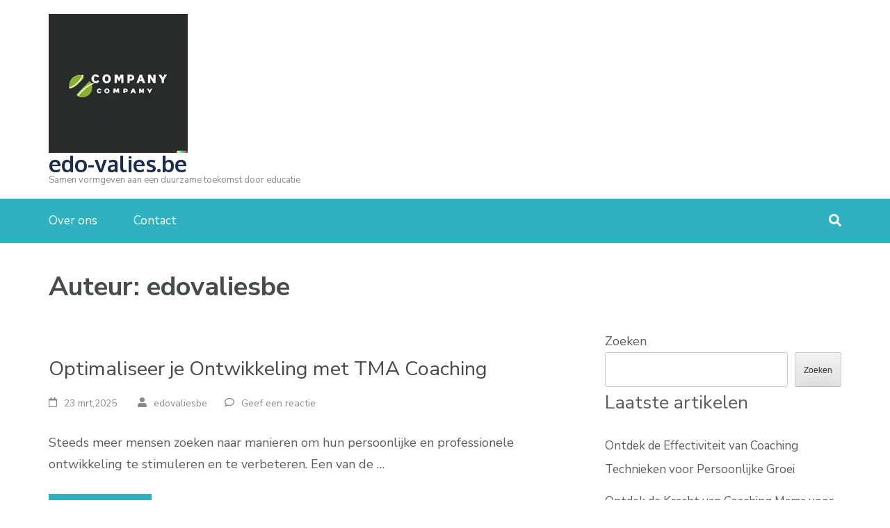

--- FILE ---
content_type: text/html; charset=UTF-8
request_url: https://edo-valies.be/author/edovaliesbe/page/28/
body_size: 17386
content:
<!DOCTYPE html>
<html lang="nl-BE">
<head itemscope itemtype="https://schema.org/WebSite">
<meta charset="UTF-8">
<meta name="viewport" content="width=device-width, initial-scale=1">
<link rel="profile" href="http://gmpg.org/xfn/11">
<link rel="pingback" href="https://edo-valies.be/xmlrpc.php">

<meta name='robots' content='index, follow, max-image-preview:large, max-snippet:-1, max-video-preview:-1' />

	<!-- This site is optimized with the Yoast SEO plugin v26.6 - https://yoast.com/wordpress/plugins/seo/ -->
	<title>edovaliesbe, auteur op edo-valies.be - Pagina 28 van 102</title>
	<link rel="canonical" href="https://edo-valies.be/author/edovaliesbe/page/28/" />
	<link rel="prev" href="https://edo-valies.be/author/edovaliesbe/page/27/" />
	<link rel="next" href="https://edo-valies.be/author/edovaliesbe/page/29/" />
	<meta property="og:locale" content="nl_BE" />
	<meta property="og:type" content="profile" />
	<meta property="og:title" content="edovaliesbe, auteur op edo-valies.be - Pagina 28 van 102" />
	<meta property="og:url" content="https://edo-valies.be/author/edovaliesbe/" />
	<meta property="og:site_name" content="edo-valies.be" />
	<meta property="og:image" content="https://secure.gravatar.com/avatar/bfc24d35d159c1b92d392d1c5e90bc3c?s=500&d=mm&r=g" />
	<meta name="twitter:card" content="summary_large_image" />
	<script type="application/ld+json" class="yoast-schema-graph">{"@context":"https://schema.org","@graph":[{"@type":"ProfilePage","@id":"https://edo-valies.be/author/edovaliesbe/","url":"https://edo-valies.be/author/edovaliesbe/page/28/","name":"edovaliesbe, auteur op edo-valies.be - Pagina 28 van 102","isPartOf":{"@id":"https://edo-valies.be/#website"},"breadcrumb":{"@id":"https://edo-valies.be/author/edovaliesbe/page/28/#breadcrumb"},"inLanguage":"nl-BE","potentialAction":[{"@type":"ReadAction","target":["https://edo-valies.be/author/edovaliesbe/page/28/"]}]},{"@type":"BreadcrumbList","@id":"https://edo-valies.be/author/edovaliesbe/page/28/#breadcrumb","itemListElement":[{"@type":"ListItem","position":1,"name":"Home","item":"https://edo-valies.be/"},{"@type":"ListItem","position":2,"name":"Archieven voor edovaliesbe"}]},{"@type":"WebSite","@id":"https://edo-valies.be/#website","url":"https://edo-valies.be/","name":"edo-valies.be","description":"Samen vormgeven aan een duurzame toekomst door educatie","publisher":{"@id":"https://edo-valies.be/#organization"},"potentialAction":[{"@type":"SearchAction","target":{"@type":"EntryPoint","urlTemplate":"https://edo-valies.be/?s={search_term_string}"},"query-input":{"@type":"PropertyValueSpecification","valueRequired":true,"valueName":"search_term_string"}}],"inLanguage":"nl-BE"},{"@type":"Organization","@id":"https://edo-valies.be/#organization","name":"edo-valies.be","url":"https://edo-valies.be/","logo":{"@type":"ImageObject","inLanguage":"nl-BE","@id":"https://edo-valies.be/#/schema/logo/image/","url":"https://i0.wp.com/edo-valies.be/wp-content/uploads/2024/07/sitelogo.webp?fit=200%2C200&ssl=1","contentUrl":"https://i0.wp.com/edo-valies.be/wp-content/uploads/2024/07/sitelogo.webp?fit=200%2C200&ssl=1","width":200,"height":200,"caption":"edo-valies.be"},"image":{"@id":"https://edo-valies.be/#/schema/logo/image/"}},{"@type":"Person","@id":"https://edo-valies.be/#/schema/person/d678ef6e1482c4807f664fc10e263a78","name":"edovaliesbe","image":{"@type":"ImageObject","inLanguage":"nl-BE","@id":"https://edo-valies.be/#/schema/person/image/","url":"https://secure.gravatar.com/avatar/1aff09825781fe15948e92bd65d0b40705e6e666acf31dddd361177fbcfbfda9?s=96&d=mm&r=g","contentUrl":"https://secure.gravatar.com/avatar/1aff09825781fe15948e92bd65d0b40705e6e666acf31dddd361177fbcfbfda9?s=96&d=mm&r=g","caption":"edovaliesbe"},"sameAs":["https://edo-valies.be"],"mainEntityOfPage":{"@id":"https://edo-valies.be/author/edovaliesbe/"}}]}</script>
	<!-- / Yoast SEO plugin. -->


<link rel='dns-prefetch' href='//stats.wp.com' />
<link rel='dns-prefetch' href='//fonts.googleapis.com' />
<link rel='preconnect' href='//i0.wp.com' />
<link rel='preconnect' href='//c0.wp.com' />
<link rel="alternate" type="application/rss+xml" title="edo-valies.be &raquo; feed" href="https://edo-valies.be/feed/" />
<link rel="alternate" type="application/rss+xml" title="edo-valies.be &raquo; reactiesfeed" href="https://edo-valies.be/comments/feed/" />
<link rel="alternate" type="application/rss+xml" title="edo-valies.be &raquo; berichten in edovaliesbe feed" href="https://edo-valies.be/author/edovaliesbe/feed/" />
<style id='wp-img-auto-sizes-contain-inline-css' type='text/css'>
img:is([sizes=auto i],[sizes^="auto," i]){contain-intrinsic-size:3000px 1500px}
/*# sourceURL=wp-img-auto-sizes-contain-inline-css */
</style>
<style id='wp-emoji-styles-inline-css' type='text/css'>

	img.wp-smiley, img.emoji {
		display: inline !important;
		border: none !important;
		box-shadow: none !important;
		height: 1em !important;
		width: 1em !important;
		margin: 0 0.07em !important;
		vertical-align: -0.1em !important;
		background: none !important;
		padding: 0 !important;
	}
/*# sourceURL=wp-emoji-styles-inline-css */
</style>
<style id='wp-block-library-inline-css' type='text/css'>
:root{--wp-block-synced-color:#7a00df;--wp-block-synced-color--rgb:122,0,223;--wp-bound-block-color:var(--wp-block-synced-color);--wp-editor-canvas-background:#ddd;--wp-admin-theme-color:#007cba;--wp-admin-theme-color--rgb:0,124,186;--wp-admin-theme-color-darker-10:#006ba1;--wp-admin-theme-color-darker-10--rgb:0,107,160.5;--wp-admin-theme-color-darker-20:#005a87;--wp-admin-theme-color-darker-20--rgb:0,90,135;--wp-admin-border-width-focus:2px}@media (min-resolution:192dpi){:root{--wp-admin-border-width-focus:1.5px}}.wp-element-button{cursor:pointer}:root .has-very-light-gray-background-color{background-color:#eee}:root .has-very-dark-gray-background-color{background-color:#313131}:root .has-very-light-gray-color{color:#eee}:root .has-very-dark-gray-color{color:#313131}:root .has-vivid-green-cyan-to-vivid-cyan-blue-gradient-background{background:linear-gradient(135deg,#00d084,#0693e3)}:root .has-purple-crush-gradient-background{background:linear-gradient(135deg,#34e2e4,#4721fb 50%,#ab1dfe)}:root .has-hazy-dawn-gradient-background{background:linear-gradient(135deg,#faaca8,#dad0ec)}:root .has-subdued-olive-gradient-background{background:linear-gradient(135deg,#fafae1,#67a671)}:root .has-atomic-cream-gradient-background{background:linear-gradient(135deg,#fdd79a,#004a59)}:root .has-nightshade-gradient-background{background:linear-gradient(135deg,#330968,#31cdcf)}:root .has-midnight-gradient-background{background:linear-gradient(135deg,#020381,#2874fc)}:root{--wp--preset--font-size--normal:16px;--wp--preset--font-size--huge:42px}.has-regular-font-size{font-size:1em}.has-larger-font-size{font-size:2.625em}.has-normal-font-size{font-size:var(--wp--preset--font-size--normal)}.has-huge-font-size{font-size:var(--wp--preset--font-size--huge)}.has-text-align-center{text-align:center}.has-text-align-left{text-align:left}.has-text-align-right{text-align:right}.has-fit-text{white-space:nowrap!important}#end-resizable-editor-section{display:none}.aligncenter{clear:both}.items-justified-left{justify-content:flex-start}.items-justified-center{justify-content:center}.items-justified-right{justify-content:flex-end}.items-justified-space-between{justify-content:space-between}.screen-reader-text{border:0;clip-path:inset(50%);height:1px;margin:-1px;overflow:hidden;padding:0;position:absolute;width:1px;word-wrap:normal!important}.screen-reader-text:focus{background-color:#ddd;clip-path:none;color:#444;display:block;font-size:1em;height:auto;left:5px;line-height:normal;padding:15px 23px 14px;text-decoration:none;top:5px;width:auto;z-index:100000}html :where(.has-border-color){border-style:solid}html :where([style*=border-top-color]){border-top-style:solid}html :where([style*=border-right-color]){border-right-style:solid}html :where([style*=border-bottom-color]){border-bottom-style:solid}html :where([style*=border-left-color]){border-left-style:solid}html :where([style*=border-width]){border-style:solid}html :where([style*=border-top-width]){border-top-style:solid}html :where([style*=border-right-width]){border-right-style:solid}html :where([style*=border-bottom-width]){border-bottom-style:solid}html :where([style*=border-left-width]){border-left-style:solid}html :where(img[class*=wp-image-]){height:auto;max-width:100%}:where(figure){margin:0 0 1em}html :where(.is-position-sticky){--wp-admin--admin-bar--position-offset:var(--wp-admin--admin-bar--height,0px)}@media screen and (max-width:600px){html :where(.is-position-sticky){--wp-admin--admin-bar--position-offset:0px}}

/*# sourceURL=wp-block-library-inline-css */
</style><style id='wp-block-archives-inline-css' type='text/css'>
.wp-block-archives{box-sizing:border-box}.wp-block-archives-dropdown label{display:block}
/*# sourceURL=https://c0.wp.com/c/6.9/wp-includes/blocks/archives/style.min.css */
</style>
<style id='wp-block-categories-inline-css' type='text/css'>
.wp-block-categories{box-sizing:border-box}.wp-block-categories.alignleft{margin-right:2em}.wp-block-categories.alignright{margin-left:2em}.wp-block-categories.wp-block-categories-dropdown.aligncenter{text-align:center}.wp-block-categories .wp-block-categories__label{display:block;width:100%}
/*# sourceURL=https://c0.wp.com/c/6.9/wp-includes/blocks/categories/style.min.css */
</style>
<style id='wp-block-heading-inline-css' type='text/css'>
h1:where(.wp-block-heading).has-background,h2:where(.wp-block-heading).has-background,h3:where(.wp-block-heading).has-background,h4:where(.wp-block-heading).has-background,h5:where(.wp-block-heading).has-background,h6:where(.wp-block-heading).has-background{padding:1.25em 2.375em}h1.has-text-align-left[style*=writing-mode]:where([style*=vertical-lr]),h1.has-text-align-right[style*=writing-mode]:where([style*=vertical-rl]),h2.has-text-align-left[style*=writing-mode]:where([style*=vertical-lr]),h2.has-text-align-right[style*=writing-mode]:where([style*=vertical-rl]),h3.has-text-align-left[style*=writing-mode]:where([style*=vertical-lr]),h3.has-text-align-right[style*=writing-mode]:where([style*=vertical-rl]),h4.has-text-align-left[style*=writing-mode]:where([style*=vertical-lr]),h4.has-text-align-right[style*=writing-mode]:where([style*=vertical-rl]),h5.has-text-align-left[style*=writing-mode]:where([style*=vertical-lr]),h5.has-text-align-right[style*=writing-mode]:where([style*=vertical-rl]),h6.has-text-align-left[style*=writing-mode]:where([style*=vertical-lr]),h6.has-text-align-right[style*=writing-mode]:where([style*=vertical-rl]){rotate:180deg}
/*# sourceURL=https://c0.wp.com/c/6.9/wp-includes/blocks/heading/style.min.css */
</style>
<style id='wp-block-latest-comments-inline-css' type='text/css'>
ol.wp-block-latest-comments{box-sizing:border-box;margin-left:0}:where(.wp-block-latest-comments:not([style*=line-height] .wp-block-latest-comments__comment)){line-height:1.1}:where(.wp-block-latest-comments:not([style*=line-height] .wp-block-latest-comments__comment-excerpt p)){line-height:1.8}.has-dates :where(.wp-block-latest-comments:not([style*=line-height])),.has-excerpts :where(.wp-block-latest-comments:not([style*=line-height])){line-height:1.5}.wp-block-latest-comments .wp-block-latest-comments{padding-left:0}.wp-block-latest-comments__comment{list-style:none;margin-bottom:1em}.has-avatars .wp-block-latest-comments__comment{list-style:none;min-height:2.25em}.has-avatars .wp-block-latest-comments__comment .wp-block-latest-comments__comment-excerpt,.has-avatars .wp-block-latest-comments__comment .wp-block-latest-comments__comment-meta{margin-left:3.25em}.wp-block-latest-comments__comment-excerpt p{font-size:.875em;margin:.36em 0 1.4em}.wp-block-latest-comments__comment-date{display:block;font-size:.75em}.wp-block-latest-comments .avatar,.wp-block-latest-comments__comment-avatar{border-radius:1.5em;display:block;float:left;height:2.5em;margin-right:.75em;width:2.5em}.wp-block-latest-comments[class*=-font-size] a,.wp-block-latest-comments[style*=font-size] a{font-size:inherit}
/*# sourceURL=https://c0.wp.com/c/6.9/wp-includes/blocks/latest-comments/style.min.css */
</style>
<style id='wp-block-latest-posts-inline-css' type='text/css'>
.wp-block-latest-posts{box-sizing:border-box}.wp-block-latest-posts.alignleft{margin-right:2em}.wp-block-latest-posts.alignright{margin-left:2em}.wp-block-latest-posts.wp-block-latest-posts__list{list-style:none}.wp-block-latest-posts.wp-block-latest-posts__list li{clear:both;overflow-wrap:break-word}.wp-block-latest-posts.is-grid{display:flex;flex-wrap:wrap}.wp-block-latest-posts.is-grid li{margin:0 1.25em 1.25em 0;width:100%}@media (min-width:600px){.wp-block-latest-posts.columns-2 li{width:calc(50% - .625em)}.wp-block-latest-posts.columns-2 li:nth-child(2n){margin-right:0}.wp-block-latest-posts.columns-3 li{width:calc(33.33333% - .83333em)}.wp-block-latest-posts.columns-3 li:nth-child(3n){margin-right:0}.wp-block-latest-posts.columns-4 li{width:calc(25% - .9375em)}.wp-block-latest-posts.columns-4 li:nth-child(4n){margin-right:0}.wp-block-latest-posts.columns-5 li{width:calc(20% - 1em)}.wp-block-latest-posts.columns-5 li:nth-child(5n){margin-right:0}.wp-block-latest-posts.columns-6 li{width:calc(16.66667% - 1.04167em)}.wp-block-latest-posts.columns-6 li:nth-child(6n){margin-right:0}}:root :where(.wp-block-latest-posts.is-grid){padding:0}:root :where(.wp-block-latest-posts.wp-block-latest-posts__list){padding-left:0}.wp-block-latest-posts__post-author,.wp-block-latest-posts__post-date{display:block;font-size:.8125em}.wp-block-latest-posts__post-excerpt,.wp-block-latest-posts__post-full-content{margin-bottom:1em;margin-top:.5em}.wp-block-latest-posts__featured-image a{display:inline-block}.wp-block-latest-posts__featured-image img{height:auto;max-width:100%;width:auto}.wp-block-latest-posts__featured-image.alignleft{float:left;margin-right:1em}.wp-block-latest-posts__featured-image.alignright{float:right;margin-left:1em}.wp-block-latest-posts__featured-image.aligncenter{margin-bottom:1em;text-align:center}
/*# sourceURL=https://c0.wp.com/c/6.9/wp-includes/blocks/latest-posts/style.min.css */
</style>
<style id='wp-block-search-inline-css' type='text/css'>
.wp-block-search__button{margin-left:10px;word-break:normal}.wp-block-search__button.has-icon{line-height:0}.wp-block-search__button svg{height:1.25em;min-height:24px;min-width:24px;width:1.25em;fill:currentColor;vertical-align:text-bottom}:where(.wp-block-search__button){border:1px solid #ccc;padding:6px 10px}.wp-block-search__inside-wrapper{display:flex;flex:auto;flex-wrap:nowrap;max-width:100%}.wp-block-search__label{width:100%}.wp-block-search.wp-block-search__button-only .wp-block-search__button{box-sizing:border-box;display:flex;flex-shrink:0;justify-content:center;margin-left:0;max-width:100%}.wp-block-search.wp-block-search__button-only .wp-block-search__inside-wrapper{min-width:0!important;transition-property:width}.wp-block-search.wp-block-search__button-only .wp-block-search__input{flex-basis:100%;transition-duration:.3s}.wp-block-search.wp-block-search__button-only.wp-block-search__searchfield-hidden,.wp-block-search.wp-block-search__button-only.wp-block-search__searchfield-hidden .wp-block-search__inside-wrapper{overflow:hidden}.wp-block-search.wp-block-search__button-only.wp-block-search__searchfield-hidden .wp-block-search__input{border-left-width:0!important;border-right-width:0!important;flex-basis:0;flex-grow:0;margin:0;min-width:0!important;padding-left:0!important;padding-right:0!important;width:0!important}:where(.wp-block-search__input){appearance:none;border:1px solid #949494;flex-grow:1;font-family:inherit;font-size:inherit;font-style:inherit;font-weight:inherit;letter-spacing:inherit;line-height:inherit;margin-left:0;margin-right:0;min-width:3rem;padding:8px;text-decoration:unset!important;text-transform:inherit}:where(.wp-block-search__button-inside .wp-block-search__inside-wrapper){background-color:#fff;border:1px solid #949494;box-sizing:border-box;padding:4px}:where(.wp-block-search__button-inside .wp-block-search__inside-wrapper) .wp-block-search__input{border:none;border-radius:0;padding:0 4px}:where(.wp-block-search__button-inside .wp-block-search__inside-wrapper) .wp-block-search__input:focus{outline:none}:where(.wp-block-search__button-inside .wp-block-search__inside-wrapper) :where(.wp-block-search__button){padding:4px 8px}.wp-block-search.aligncenter .wp-block-search__inside-wrapper{margin:auto}.wp-block[data-align=right] .wp-block-search.wp-block-search__button-only .wp-block-search__inside-wrapper{float:right}
/*# sourceURL=https://c0.wp.com/c/6.9/wp-includes/blocks/search/style.min.css */
</style>
<style id='wp-block-group-inline-css' type='text/css'>
.wp-block-group{box-sizing:border-box}:where(.wp-block-group.wp-block-group-is-layout-constrained){position:relative}
/*# sourceURL=https://c0.wp.com/c/6.9/wp-includes/blocks/group/style.min.css */
</style>
<style id='global-styles-inline-css' type='text/css'>
:root{--wp--preset--aspect-ratio--square: 1;--wp--preset--aspect-ratio--4-3: 4/3;--wp--preset--aspect-ratio--3-4: 3/4;--wp--preset--aspect-ratio--3-2: 3/2;--wp--preset--aspect-ratio--2-3: 2/3;--wp--preset--aspect-ratio--16-9: 16/9;--wp--preset--aspect-ratio--9-16: 9/16;--wp--preset--color--black: #000000;--wp--preset--color--cyan-bluish-gray: #abb8c3;--wp--preset--color--white: #ffffff;--wp--preset--color--pale-pink: #f78da7;--wp--preset--color--vivid-red: #cf2e2e;--wp--preset--color--luminous-vivid-orange: #ff6900;--wp--preset--color--luminous-vivid-amber: #fcb900;--wp--preset--color--light-green-cyan: #7bdcb5;--wp--preset--color--vivid-green-cyan: #00d084;--wp--preset--color--pale-cyan-blue: #8ed1fc;--wp--preset--color--vivid-cyan-blue: #0693e3;--wp--preset--color--vivid-purple: #9b51e0;--wp--preset--gradient--vivid-cyan-blue-to-vivid-purple: linear-gradient(135deg,rgb(6,147,227) 0%,rgb(155,81,224) 100%);--wp--preset--gradient--light-green-cyan-to-vivid-green-cyan: linear-gradient(135deg,rgb(122,220,180) 0%,rgb(0,208,130) 100%);--wp--preset--gradient--luminous-vivid-amber-to-luminous-vivid-orange: linear-gradient(135deg,rgb(252,185,0) 0%,rgb(255,105,0) 100%);--wp--preset--gradient--luminous-vivid-orange-to-vivid-red: linear-gradient(135deg,rgb(255,105,0) 0%,rgb(207,46,46) 100%);--wp--preset--gradient--very-light-gray-to-cyan-bluish-gray: linear-gradient(135deg,rgb(238,238,238) 0%,rgb(169,184,195) 100%);--wp--preset--gradient--cool-to-warm-spectrum: linear-gradient(135deg,rgb(74,234,220) 0%,rgb(151,120,209) 20%,rgb(207,42,186) 40%,rgb(238,44,130) 60%,rgb(251,105,98) 80%,rgb(254,248,76) 100%);--wp--preset--gradient--blush-light-purple: linear-gradient(135deg,rgb(255,206,236) 0%,rgb(152,150,240) 100%);--wp--preset--gradient--blush-bordeaux: linear-gradient(135deg,rgb(254,205,165) 0%,rgb(254,45,45) 50%,rgb(107,0,62) 100%);--wp--preset--gradient--luminous-dusk: linear-gradient(135deg,rgb(255,203,112) 0%,rgb(199,81,192) 50%,rgb(65,88,208) 100%);--wp--preset--gradient--pale-ocean: linear-gradient(135deg,rgb(255,245,203) 0%,rgb(182,227,212) 50%,rgb(51,167,181) 100%);--wp--preset--gradient--electric-grass: linear-gradient(135deg,rgb(202,248,128) 0%,rgb(113,206,126) 100%);--wp--preset--gradient--midnight: linear-gradient(135deg,rgb(2,3,129) 0%,rgb(40,116,252) 100%);--wp--preset--font-size--small: 13px;--wp--preset--font-size--medium: 20px;--wp--preset--font-size--large: 36px;--wp--preset--font-size--x-large: 42px;--wp--preset--spacing--20: 0.44rem;--wp--preset--spacing--30: 0.67rem;--wp--preset--spacing--40: 1rem;--wp--preset--spacing--50: 1.5rem;--wp--preset--spacing--60: 2.25rem;--wp--preset--spacing--70: 3.38rem;--wp--preset--spacing--80: 5.06rem;--wp--preset--shadow--natural: 6px 6px 9px rgba(0, 0, 0, 0.2);--wp--preset--shadow--deep: 12px 12px 50px rgba(0, 0, 0, 0.4);--wp--preset--shadow--sharp: 6px 6px 0px rgba(0, 0, 0, 0.2);--wp--preset--shadow--outlined: 6px 6px 0px -3px rgb(255, 255, 255), 6px 6px rgb(0, 0, 0);--wp--preset--shadow--crisp: 6px 6px 0px rgb(0, 0, 0);}:where(.is-layout-flex){gap: 0.5em;}:where(.is-layout-grid){gap: 0.5em;}body .is-layout-flex{display: flex;}.is-layout-flex{flex-wrap: wrap;align-items: center;}.is-layout-flex > :is(*, div){margin: 0;}body .is-layout-grid{display: grid;}.is-layout-grid > :is(*, div){margin: 0;}:where(.wp-block-columns.is-layout-flex){gap: 2em;}:where(.wp-block-columns.is-layout-grid){gap: 2em;}:where(.wp-block-post-template.is-layout-flex){gap: 1.25em;}:where(.wp-block-post-template.is-layout-grid){gap: 1.25em;}.has-black-color{color: var(--wp--preset--color--black) !important;}.has-cyan-bluish-gray-color{color: var(--wp--preset--color--cyan-bluish-gray) !important;}.has-white-color{color: var(--wp--preset--color--white) !important;}.has-pale-pink-color{color: var(--wp--preset--color--pale-pink) !important;}.has-vivid-red-color{color: var(--wp--preset--color--vivid-red) !important;}.has-luminous-vivid-orange-color{color: var(--wp--preset--color--luminous-vivid-orange) !important;}.has-luminous-vivid-amber-color{color: var(--wp--preset--color--luminous-vivid-amber) !important;}.has-light-green-cyan-color{color: var(--wp--preset--color--light-green-cyan) !important;}.has-vivid-green-cyan-color{color: var(--wp--preset--color--vivid-green-cyan) !important;}.has-pale-cyan-blue-color{color: var(--wp--preset--color--pale-cyan-blue) !important;}.has-vivid-cyan-blue-color{color: var(--wp--preset--color--vivid-cyan-blue) !important;}.has-vivid-purple-color{color: var(--wp--preset--color--vivid-purple) !important;}.has-black-background-color{background-color: var(--wp--preset--color--black) !important;}.has-cyan-bluish-gray-background-color{background-color: var(--wp--preset--color--cyan-bluish-gray) !important;}.has-white-background-color{background-color: var(--wp--preset--color--white) !important;}.has-pale-pink-background-color{background-color: var(--wp--preset--color--pale-pink) !important;}.has-vivid-red-background-color{background-color: var(--wp--preset--color--vivid-red) !important;}.has-luminous-vivid-orange-background-color{background-color: var(--wp--preset--color--luminous-vivid-orange) !important;}.has-luminous-vivid-amber-background-color{background-color: var(--wp--preset--color--luminous-vivid-amber) !important;}.has-light-green-cyan-background-color{background-color: var(--wp--preset--color--light-green-cyan) !important;}.has-vivid-green-cyan-background-color{background-color: var(--wp--preset--color--vivid-green-cyan) !important;}.has-pale-cyan-blue-background-color{background-color: var(--wp--preset--color--pale-cyan-blue) !important;}.has-vivid-cyan-blue-background-color{background-color: var(--wp--preset--color--vivid-cyan-blue) !important;}.has-vivid-purple-background-color{background-color: var(--wp--preset--color--vivid-purple) !important;}.has-black-border-color{border-color: var(--wp--preset--color--black) !important;}.has-cyan-bluish-gray-border-color{border-color: var(--wp--preset--color--cyan-bluish-gray) !important;}.has-white-border-color{border-color: var(--wp--preset--color--white) !important;}.has-pale-pink-border-color{border-color: var(--wp--preset--color--pale-pink) !important;}.has-vivid-red-border-color{border-color: var(--wp--preset--color--vivid-red) !important;}.has-luminous-vivid-orange-border-color{border-color: var(--wp--preset--color--luminous-vivid-orange) !important;}.has-luminous-vivid-amber-border-color{border-color: var(--wp--preset--color--luminous-vivid-amber) !important;}.has-light-green-cyan-border-color{border-color: var(--wp--preset--color--light-green-cyan) !important;}.has-vivid-green-cyan-border-color{border-color: var(--wp--preset--color--vivid-green-cyan) !important;}.has-pale-cyan-blue-border-color{border-color: var(--wp--preset--color--pale-cyan-blue) !important;}.has-vivid-cyan-blue-border-color{border-color: var(--wp--preset--color--vivid-cyan-blue) !important;}.has-vivid-purple-border-color{border-color: var(--wp--preset--color--vivid-purple) !important;}.has-vivid-cyan-blue-to-vivid-purple-gradient-background{background: var(--wp--preset--gradient--vivid-cyan-blue-to-vivid-purple) !important;}.has-light-green-cyan-to-vivid-green-cyan-gradient-background{background: var(--wp--preset--gradient--light-green-cyan-to-vivid-green-cyan) !important;}.has-luminous-vivid-amber-to-luminous-vivid-orange-gradient-background{background: var(--wp--preset--gradient--luminous-vivid-amber-to-luminous-vivid-orange) !important;}.has-luminous-vivid-orange-to-vivid-red-gradient-background{background: var(--wp--preset--gradient--luminous-vivid-orange-to-vivid-red) !important;}.has-very-light-gray-to-cyan-bluish-gray-gradient-background{background: var(--wp--preset--gradient--very-light-gray-to-cyan-bluish-gray) !important;}.has-cool-to-warm-spectrum-gradient-background{background: var(--wp--preset--gradient--cool-to-warm-spectrum) !important;}.has-blush-light-purple-gradient-background{background: var(--wp--preset--gradient--blush-light-purple) !important;}.has-blush-bordeaux-gradient-background{background: var(--wp--preset--gradient--blush-bordeaux) !important;}.has-luminous-dusk-gradient-background{background: var(--wp--preset--gradient--luminous-dusk) !important;}.has-pale-ocean-gradient-background{background: var(--wp--preset--gradient--pale-ocean) !important;}.has-electric-grass-gradient-background{background: var(--wp--preset--gradient--electric-grass) !important;}.has-midnight-gradient-background{background: var(--wp--preset--gradient--midnight) !important;}.has-small-font-size{font-size: var(--wp--preset--font-size--small) !important;}.has-medium-font-size{font-size: var(--wp--preset--font-size--medium) !important;}.has-large-font-size{font-size: var(--wp--preset--font-size--large) !important;}.has-x-large-font-size{font-size: var(--wp--preset--font-size--x-large) !important;}
/*# sourceURL=global-styles-inline-css */
</style>

<style id='classic-theme-styles-inline-css' type='text/css'>
/*! This file is auto-generated */
.wp-block-button__link{color:#fff;background-color:#32373c;border-radius:9999px;box-shadow:none;text-decoration:none;padding:calc(.667em + 2px) calc(1.333em + 2px);font-size:1.125em}.wp-block-file__button{background:#32373c;color:#fff;text-decoration:none}
/*# sourceURL=/wp-includes/css/classic-themes.min.css */
</style>
<link rel='stylesheet' id='cptch_stylesheet-css' href='https://edo-valies.be/wp-content/plugins/captcha-bws/css/front_end_style.css?ver=5.2.7' type='text/css' media='all' />
<link rel='stylesheet' id='dashicons-css' href='https://c0.wp.com/c/6.9/wp-includes/css/dashicons.min.css' type='text/css' media='all' />
<link rel='stylesheet' id='cptch_desktop_style-css' href='https://edo-valies.be/wp-content/plugins/captcha-bws/css/desktop_style.css?ver=5.2.7' type='text/css' media='all' />
<link rel='stylesheet' id='education-zone-style-css' href='https://edo-valies.be/wp-content/themes/education-zone/style.css?ver=6.9' type='text/css' media='all' />
<link rel='stylesheet' id='education-elite-style-css' href='https://edo-valies.be/wp-content/themes/education-elite/style.css?ver=1.0.1' type='text/css' media='all' />
<link rel='stylesheet' id='owl-carousel-css' href='https://edo-valies.be/wp-content/themes/education-zone/css/owl.carousel.min.css?ver=6.9' type='text/css' media='all' />
<link rel='stylesheet' id='owl-theme-default-css' href='https://edo-valies.be/wp-content/themes/education-zone/css/owl.theme.default.min.css?ver=6.9' type='text/css' media='all' />
<link rel='stylesheet' id='education-zone-google-fonts-css' href='https://fonts.googleapis.com/css?family=Nunito+Sans%3A300%2C300i%2C400%2C400i%2C600%2C600i%2C700%2C700i%2C800%2C800i%7COxygen%3A400%2C700&#038;ver=6.9#038;display=fallback' type='text/css' media='all' />
<script type="text/javascript" src="https://c0.wp.com/c/6.9/wp-includes/js/jquery/jquery.min.js" id="jquery-core-js"></script>
<script type="text/javascript" src="https://c0.wp.com/c/6.9/wp-includes/js/jquery/jquery-migrate.min.js" id="jquery-migrate-js"></script>
<link rel="https://api.w.org/" href="https://edo-valies.be/wp-json/" /><link rel="alternate" title="JSON" type="application/json" href="https://edo-valies.be/wp-json/wp/v2/users/1" /><link rel="EditURI" type="application/rsd+xml" title="RSD" href="https://edo-valies.be/xmlrpc.php?rsd" />
<meta name="generator" content="WordPress 6.9" />
	<style>img#wpstats{display:none}</style>
		<link rel="icon" href="https://i0.wp.com/edo-valies.be/wp-content/uploads/2024/07/siteicon.webp?fit=32%2C32&#038;ssl=1" sizes="32x32" />
<link rel="icon" href="https://i0.wp.com/edo-valies.be/wp-content/uploads/2024/07/siteicon.webp?fit=192%2C192&#038;ssl=1" sizes="192x192" />
<link rel="apple-touch-icon" href="https://i0.wp.com/edo-valies.be/wp-content/uploads/2024/07/siteicon.webp?fit=180%2C180&#038;ssl=1" />
<meta name="msapplication-TileImage" content="https://i0.wp.com/edo-valies.be/wp-content/uploads/2024/07/siteicon.webp?fit=270%2C270&#038;ssl=1" />
</head>

<body class="archive paged author author-edovaliesbe author-1 wp-custom-logo paged-28 author-paged-28 wp-theme-education-zone wp-child-theme-education-elite hfeed no-banner" itemscope itemtype="https://schema.org/WebPage">
    <div id="page" class="site">
        <a class="skip-link screen-reader-text" href="#acc-content">Ga naar inhoud (druk op Enter)</a>
        <header id="masthead" class="site-header header-two" role="banner" itemscope itemtype="https://schema.org/WPHeader">
        <div class="header-holder">
            
            <div class="header-m">
                <div class="container">

                                        <div class="site-branding" itemscope itemtype="https://schema.org/Organization">
                <a href="https://edo-valies.be/" class="custom-logo-link" rel="home"><img width="200" height="200" src="https://i0.wp.com/edo-valies.be/wp-content/uploads/2024/07/sitelogo.webp?fit=200%2C200&amp;ssl=1" class="custom-logo" alt="sitelogo" decoding="async" srcset="https://i0.wp.com/edo-valies.be/wp-content/uploads/2024/07/sitelogo.webp?w=200&amp;ssl=1 200w, https://i0.wp.com/edo-valies.be/wp-content/uploads/2024/07/sitelogo.webp?resize=150%2C150&amp;ssl=1 150w, https://i0.wp.com/edo-valies.be/wp-content/uploads/2024/07/sitelogo.webp?resize=70%2C70&amp;ssl=1 70w, https://i0.wp.com/edo-valies.be/wp-content/uploads/2024/07/sitelogo.webp?resize=125%2C125&amp;ssl=1 125w" sizes="(max-width: 200px) 100vw, 200px" /></a><div class="site-branding-wrapper">                            <p class="site-title" itemprop="name"><a href="https://edo-valies.be/" rel="home" itemprop="url">edo-valies.be</a></p>
                                                    <p class="site-description" itemprop="description">Samen vormgeven aan een duurzame toekomst door educatie</p>
                        </div>                 
            </div><!-- .site-branding -->
                        </div>
            </div>
        </div>
        <div class="sticky-holder"></div>  
        <div class="header-bottom">
            <div class="container">
                <nav id="site-navigation" class="main-navigation" role="navigation" itemscope itemtype="https://schema.org/SiteNavigationElement">                        
                    <div class="menu-primary-menu-container"><ul id="primary-menu" class="menu"><li id="menu-item-16" class="menu-item menu-item-type-post_type menu-item-object-page menu-item-16"><a href="https://edo-valies.be/about/">Over ons</a></li>
<li id="menu-item-36" class="menu-item menu-item-type-post_type menu-item-object-page menu-item-36"><a href="https://edo-valies.be/contact/">Contact</a></li>
</ul></div>                </nav><!-- #site-navigation -->
                                    <div class="form-section">
                        <a href="#" id="search-btn" class="search-toggle-btn" data-toggle-target=".header-search-modal" data-toggle-body-class="showing-search-modal" aria-expanded="false" data-set-focus=".header-search-modal .search-field">
                            <i class="fa fa-search" aria-hidden="true"></i>
                        </a>
                        <div class="example head-search-form search header-searh-wrap header-search-modal cover-modal" data-modal-target-string=".header-search-modal">                       
                            <form role="search" method="get" class="search-form" action="https://edo-valies.be/">
				<label>
					<span class="screen-reader-text">Zoeken naar:</span>
					<input type="search" class="search-field" placeholder="Zoeken &hellip;" value="" name="s" />
				</label>
				<input type="submit" class="search-submit" value="Zoeken" />
			</form>                            <button class="btn-form-close" data-toggle-target=".header-search-modal" data-toggle-body-class="showing-search-modal" aria-expanded="false" data-set-focus=".header-search-modal">  </button>
                        </div>
                    </div>
                             </div>
        </div>
        
    </header><!-- #masthead -->
            <div class="mobile-header">
            <div class="container">
                <div class="site-branding">
                    <div class="img-logo"><a href="https://edo-valies.be/" class="custom-logo-link" rel="home"><img width="200" height="200" src="https://i0.wp.com/edo-valies.be/wp-content/uploads/2024/07/sitelogo.webp?fit=200%2C200&amp;ssl=1" class="custom-logo" alt="sitelogo" decoding="async" srcset="https://i0.wp.com/edo-valies.be/wp-content/uploads/2024/07/sitelogo.webp?w=200&amp;ssl=1 200w, https://i0.wp.com/edo-valies.be/wp-content/uploads/2024/07/sitelogo.webp?resize=150%2C150&amp;ssl=1 150w, https://i0.wp.com/edo-valies.be/wp-content/uploads/2024/07/sitelogo.webp?resize=70%2C70&amp;ssl=1 70w, https://i0.wp.com/edo-valies.be/wp-content/uploads/2024/07/sitelogo.webp?resize=125%2C125&amp;ssl=1 125w" sizes="(max-width: 200px) 100vw, 200px" /></a></div><!-- .img-logo -->                    <div class="text-logo">
                                                <p class="site-title"><a href="https://edo-valies.be/">edo-valies.be</a></p>
                                                   <p class="site-description">Samen vormgeven aan een duurzame toekomst door educatie</p>
                                            </div>
                </div> <!-- site-branding ends -->
                <button class="menu-opener" data-toggle-target=".main-menu-modal" data-toggle-body-class="showing-main-menu-modal" aria-expanded="false" data-set-focus=".close-main-nav-toggle">
                    <span></span>
                    <span></span>
                    <span></span>
                </button> <!-- menu-opener ends -->
            </div> <!-- container ends -->

            <div class="mobile-menu">
                <nav id="mobile-site-navigation" class="main-navigation mobile-navigation">
                    <div class="primary-menu-list main-menu-modal cover-modal" data-modal-target-string=".main-menu-modal">
                        <button class="btn-close-menu close-main-nav-toggle" data-toggle-target=".main-menu-modal" data-toggle-body-class="showing-main-menu-modal" aria-expanded="false" data-set-focus=".main-menu-modal"></button>
                        <form role="search" method="get" class="search-form" action="https://edo-valies.be/">
				<label>
					<span class="screen-reader-text">Zoeken naar:</span>
					<input type="search" class="search-field" placeholder="Zoeken &hellip;" value="" name="s" />
				</label>
				<input type="submit" class="search-submit" value="Zoeken" />
			</form> 
                        <div class="mobile-menu-title" aria-label="Mobiel">
                            <div class="menu-primary-menu-container"><ul id="mobile-primary-menu" class="nav-menu main-menu-modal"><li class="menu-item menu-item-type-post_type menu-item-object-page menu-item-16"><a href="https://edo-valies.be/about/">Over ons</a></li>
<li class="menu-item menu-item-type-post_type menu-item-object-page menu-item-36"><a href="https://edo-valies.be/contact/">Contact</a></li>
</ul></div>                        </div>
                                            </div>
                </nav><!-- #mobile-site-navigation -->
            </div>
        </div> <!-- mobile-header ends -->
        
        <div class="page-header">
		<div class="container">
	        
             
                    <h1 class="page-title"> Auteur: <span>edovaliesbe</span> </h1>
                        
		</div>
	</div>
<div id="acc-content"><!-- done for accessibility reasons -->        <div id="content" class="site-content">
            <div class="container">
                <div class="row">
    
	<div id="primary" class="content-area">	
		<main id="main" class="site-main" role="main">

		
<article id="post-2113" class="post-2113 post type-post status-publish format-standard hentry category-uncategorized tag-advies tag-individuele-aanpak tag-leiderschapsontwikkeling tag-loopbaanbegeleiding tag-maatwerk tag-ontwikkelpunten tag-persoonlijke-groei tag-professionele-ontwikkeling tag-sterke-punten tag-talent-motivatie-analyse tag-tma-coaching tag-zelfbewustzijn tag-zelfinzicht">
        
	<header class="entry-header">
		<h2 class="entry-title" itemprop="headline"><a href="https://edo-valies.be/uncategorized/tma-coaching/" rel="bookmark">Optimaliseer je Ontwikkeling met TMA Coaching</a></h2>		<div class="entry-meta">
			<span class="posted-on"><i class="fa fa-calendar-o"></i><a href="https://edo-valies.be/uncategorized/tma-coaching/" rel="bookmark"><time class="entry-date published updated" datetime="2025-03-23T11:39:31+00:00">23 mrt,2025</time></a></span>
	<span class="byline"><i class="fa fa-user"></i><span class="author vcard"><a class="url fn n" href="https://edo-valies.be/author/edovaliesbe/">edovaliesbe</a></span></span><span class="comment"><i class="fa fa-comment-o"></i><a href="https://edo-valies.be/uncategorized/tma-coaching/#respond">Geef een reactie</a></span>		</div><!-- .entry-meta -->
			</header><!-- .entry-header -->

	<div class="entry-content" itemprop="text">
		<p>Steeds meer mensen zoeken naar manieren om hun persoonlijke en professionele ontwikkeling te stimuleren en te verbeteren. Een van de &hellip; </p>
	</div><!-- .entry-content -->

		    <footer class="entry-footer">
			<a href="https://edo-valies.be/uncategorized/tma-coaching/" class="read-more">Lees meer</a>
		</footer><!-- .entry-footer -->
	    </article><!-- #post-## -->

<article id="post-2111" class="post-2111 post type-post status-publish format-standard hentry category-tk tag-beslissingen tag-coachingbedrijf tag-coachingssessie tag-doelen tag-doelgerichte-coachingstechnieken tag-doelstellingen tag-empathische tag-ervaring tag-expertise tag-individu tag-individuen tag-leiderschapscoaching tag-loopbaancoaching tag-maatwerkbegeleiding tag-ontwikkeling tag-partner tag-persoonlijke-groei tag-professionele tag-resultaten tag-richting-in-het-leven tag-specifieke-behoeften tag-stress-op-het-werk tag-stressmanagement tag-tk-coaching tag-veilige-omgeving tag-welzijn tag-zelfvertrouwen">
        
	<header class="entry-header">
		<h2 class="entry-title" itemprop="headline"><a href="https://edo-valies.be/tk/tk-coaching/" rel="bookmark">Ontdek de Kracht van TK Coaching voor Jouw Persoonlijke Groei!</a></h2>		<div class="entry-meta">
			<span class="posted-on"><i class="fa fa-calendar-o"></i><a href="https://edo-valies.be/tk/tk-coaching/" rel="bookmark"><time class="entry-date published updated" datetime="2025-03-22T11:39:31+00:00">22 mrt,2025</time></a></span>
	<span class="byline"><i class="fa fa-user"></i><span class="author vcard"><a class="url fn n" href="https://edo-valies.be/author/edovaliesbe/">edovaliesbe</a></span></span><span class="comment"><i class="fa fa-comment-o"></i><a href="https://edo-valies.be/tk/tk-coaching/#respond">Geef een reactie</a></span>		</div><!-- .entry-meta -->
			</header><!-- .entry-header -->

	<div class="entry-content" itemprop="text">
		<p>TK Coaching: Jouw Partner in Persoonlijke Groei en Ontwikkeling TK Coaching is een toonaangevend coachingbedrijf dat zich richt op het &hellip; </p>
	</div><!-- .entry-content -->

		    <footer class="entry-footer">
			<a href="https://edo-valies.be/tk/tk-coaching/" class="read-more">Lees meer</a>
		</footer><!-- .entry-footer -->
	    </article><!-- #post-## -->

<article id="post-2110" class="post-2110 post type-post status-publish format-standard has-post-thumbnail hentry category-uncategorized tag-aanpak tag-actieplannen tag-balans tag-begeleiding tag-behoeften tag-bloeien tag-carrieresucces tag-coaching tag-doelen tag-empowerment tag-expert tag-geluk tag-groeien tag-helderheid tag-innerlijke-rust tag-inspirerende-gesprekken tag-motivatie tag-obstakels tag-ondersteuning tag-passies tag-persoonlijke-groei tag-positiviteit tag-potentieel tag-prestaties tag-professionele-ontwikkeling tag-stralen tag-strategieen tag-tony-coach">
    <a href="https://edo-valies.be/uncategorized/tony-coach/" class="post-thumbnail"><img width="198" height="183" src="https://i0.wp.com/edo-valies.be/wp-content/uploads/2025/03/tony-coach-0.jpg?resize=198%2C183&amp;ssl=1" class="attachment-education-zone-image size-education-zone-image wp-post-image" alt="tony coach" decoding="async" /></a>    
	<header class="entry-header">
		<h2 class="entry-title" itemprop="headline"><a href="https://edo-valies.be/uncategorized/tony-coach/" rel="bookmark">Ontdek de Kracht van Tony Coach: Bereik Je Doelen en Ontketen Je Potentieel</a></h2>		<div class="entry-meta">
			<span class="posted-on"><i class="fa fa-calendar-o"></i><a href="https://edo-valies.be/uncategorized/tony-coach/" rel="bookmark"><time class="entry-date published updated" datetime="2025-03-21T11:39:31+00:00">21 mrt,2025</time></a></span>
	<span class="byline"><i class="fa fa-user"></i><span class="author vcard"><a class="url fn n" href="https://edo-valies.be/author/edovaliesbe/">edovaliesbe</a></span></span><span class="comment"><i class="fa fa-comment-o"></i><a href="https://edo-valies.be/uncategorized/tony-coach/#respond">Geef een reactie</a></span>		</div><!-- .entry-meta -->
			</header><!-- .entry-header -->

	<div class="entry-content" itemprop="text">
		<p>Maak kennis met Tony Coach: de expert die je helpt om het beste uit jezelf te halen en je doelen &hellip; </p>
	</div><!-- .entry-content -->

		    <footer class="entry-footer">
			<a href="https://edo-valies.be/uncategorized/tony-coach/" class="read-more">Lees meer</a>
		</footer><!-- .entry-footer -->
	    </article><!-- #post-## -->

<article id="post-2108" class="post-2108 post type-post status-publish format-standard hentry category-uncategorized tag-balans tag-beweging tag-coachingstechnieken tag-denkpatronen tag-emoties tag-emotioneel tag-emotionele-intelligentie tag-fysiek tag-geest tag-gezondheid tag-holistische-benadering tag-individu tag-lichaam tag-loopbaancoaching tag-mentaal tag-ontspanningstechnieken tag-overtuigingen tag-persoonlijke-ontwikkelingstrajecten tag-stressmanagement tag-trinity-coaching tag-veilige-ruimte tag-voeding tag-welzijn tag-ziel">
        
	<header class="entry-header">
		<h2 class="entry-title" itemprop="headline"><a href="https://edo-valies.be/uncategorized/trinity-coaching/" rel="bookmark">Ontdek de Holistische Benadering van Persoonlijke Groei met Trinity Coaching</a></h2>		<div class="entry-meta">
			<span class="posted-on"><i class="fa fa-calendar-o"></i><a href="https://edo-valies.be/uncategorized/trinity-coaching/" rel="bookmark"><time class="entry-date published updated" datetime="2025-03-20T11:39:31+00:00">20 mrt,2025</time></a></span>
	<span class="byline"><i class="fa fa-user"></i><span class="author vcard"><a class="url fn n" href="https://edo-valies.be/author/edovaliesbe/">edovaliesbe</a></span></span><span class="comment"><i class="fa fa-comment-o"></i><a href="https://edo-valies.be/uncategorized/trinity-coaching/#respond">Geef een reactie</a></span>		</div><!-- .entry-meta -->
			</header><!-- .entry-header -->

	<div class="entry-content" itemprop="text">
		<p>Trinity Coaching: Haal het beste uit jezelf met een holistische benadering Trinity Coaching is een unieke vorm van coaching die &hellip; </p>
	</div><!-- .entry-content -->

		    <footer class="entry-footer">
			<a href="https://edo-valies.be/uncategorized/trinity-coaching/" class="read-more">Lees meer</a>
		</footer><!-- .entry-footer -->
	    </article><!-- #post-## -->

<article id="post-2107" class="post-2107 post type-post status-publish format-standard hentry category-uncategorized tag-band tag-coaching tag-concrete-stappen tag-diepgaande-verbinding tag-duurzame-groei-succes tag-gedachten-delen tag-groeimogelijkheden tag-luisteren-actief tag-nieuwe-perspectieven tag-openheid tag-persoonlijke-groei tag-potentieel-benutten tag-respect tag-respect-empathie-authenticiteit tag-succes tag-transformaties-plaatsvinden tag-trust-coaching tag-veerkracht tag-veilige-omgeving tag-vertrouwen tag-vertrouwenscoach tag-vertrouwenscoaching tag-wederzijds-begrip tag-zelfbewustzijn tag-zelfvertrouwen">
        
	<header class="entry-header">
		<h2 class="entry-title" itemprop="headline"><a href="https://edo-valies.be/uncategorized/trust-coaching/" rel="bookmark">Verdiep je in de kracht van vertrouwenscoaching voor persoonlijke groei</a></h2>		<div class="entry-meta">
			<span class="posted-on"><i class="fa fa-calendar-o"></i><a href="https://edo-valies.be/uncategorized/trust-coaching/" rel="bookmark"><time class="entry-date published updated" datetime="2025-03-19T11:39:31+00:00">19 mrt,2025</time></a></span>
	<span class="byline"><i class="fa fa-user"></i><span class="author vcard"><a class="url fn n" href="https://edo-valies.be/author/edovaliesbe/">edovaliesbe</a></span></span><span class="comment"><i class="fa fa-comment-o"></i><a href="https://edo-valies.be/uncategorized/trust-coaching/#respond">Geef een reactie</a></span>		</div><!-- .entry-meta -->
			</header><!-- .entry-header -->

	<div class="entry-content" itemprop="text">
		<p>Vertrouwenscoaching: het fundament voor persoonlijke groei en succes Vertrouwen is een essentieel element in elke vorm van coaching. Of het &hellip; </p>
	</div><!-- .entry-content -->

		    <footer class="entry-footer">
			<a href="https://edo-valies.be/uncategorized/trust-coaching/" class="read-more">Lees meer</a>
		</footer><!-- .entry-footer -->
	    </article><!-- #post-## -->

<article id="post-2102" class="post-2102 post type-post status-publish format-standard hentry category-uncategorized tag-communicatie tag-conflicten-oplossen tag-investeren-in-relatie tag-liefdescoach tag-liefdescoaching tag-love-coaching tag-luisteren-zonder-oordelen tag-open-communicatie tag-partner tag-quality-time tag-relaties tag-vertrouwen tag-waardering-tonen tag-zelfliefde tag-zelfvertrouwen">
        
	<header class="entry-header">
		<h2 class="entry-title" itemprop="headline"><a href="https://edo-valies.be/uncategorized/love-coaching/" rel="bookmark">Verbeter je liefdesleven met professionele love coaching</a></h2>		<div class="entry-meta">
			<span class="posted-on"><i class="fa fa-calendar-o"></i><a href="https://edo-valies.be/uncategorized/love-coaching/" rel="bookmark"><time class="entry-date published updated" datetime="2025-03-18T11:39:31+00:00">18 mrt,2025</time></a></span>
	<span class="byline"><i class="fa fa-user"></i><span class="author vcard"><a class="url fn n" href="https://edo-valies.be/author/edovaliesbe/">edovaliesbe</a></span></span><span class="comment"><i class="fa fa-comment-o"></i><a href="https://edo-valies.be/uncategorized/love-coaching/#respond">Geef een reactie</a></span>		</div><!-- .entry-meta -->
			</header><!-- .entry-header -->

	<div class="entry-content" itemprop="text">
		<p>Heb je ooit overwogen om een liefdescoach in te schakelen? In een wereld waarin relaties steeds complexer worden en de &hellip; </p>
	</div><!-- .entry-content -->

		    <footer class="entry-footer">
			<a href="https://edo-valies.be/uncategorized/love-coaching/" class="read-more">Lees meer</a>
		</footer><!-- .entry-footer -->
	    </article><!-- #post-## -->

<article id="post-2099" class="post-2099 post type-post status-publish format-standard hentry category-uncategorized tag-blijvende-verandering tag-coachingdiensten tag-ervaren-coaches tag-expertise-in-diverse-domeinen tag-groei-en-welzijn-centraal tag-individuele-coachingssessies tag-loopbaanontwikkeling tag-ontwikkeling tag-persoonlijke-effectiviteit tag-persoonlijke-groei tag-persoonlijke-ontwikkelingstraject tag-professioneel tag-stressmanagement tag-tibor-coaching tag-trainingen tag-transformatie tag-uniek tag-veilige-omgeving tag-workshops tag-zelfbewustzijn tag-zelfontdekking tag-zelfvertrouwen">
        
	<header class="entry-header">
		<h2 class="entry-title" itemprop="headline"><a href="https://edo-valies.be/uncategorized/tibor-coaching/" rel="bookmark">Ontdek Jouw Potentieel met Tibor Coaching: Persoonlijke Groei en Ontwikkeling op Maat</a></h2>		<div class="entry-meta">
			<span class="posted-on"><i class="fa fa-calendar-o"></i><a href="https://edo-valies.be/uncategorized/tibor-coaching/" rel="bookmark"><time class="entry-date published updated" datetime="2025-03-17T11:39:31+00:00">17 mrt,2025</time></a></span>
	<span class="byline"><i class="fa fa-user"></i><span class="author vcard"><a class="url fn n" href="https://edo-valies.be/author/edovaliesbe/">edovaliesbe</a></span></span><span class="comment"><i class="fa fa-comment-o"></i><a href="https://edo-valies.be/uncategorized/tibor-coaching/#respond">Geef een reactie</a></span>		</div><!-- .entry-meta -->
			</header><!-- .entry-header -->

	<div class="entry-content" itemprop="text">
		<p>Tibor Coaching: Jouw Partner in Persoonlijke Groei en Ontwikkeling Ben je op zoek naar begeleiding bij het behalen van jouw &hellip; </p>
	</div><!-- .entry-content -->

		    <footer class="entry-footer">
			<a href="https://edo-valies.be/uncategorized/tibor-coaching/" class="read-more">Lees meer</a>
		</footer><!-- .entry-footer -->
	    </article><!-- #post-## -->

<article id="post-2097" class="post-2097 post type-post status-publish format-standard hentry category-uncategorized tag-blokkades-overwinnen tag-coaching tag-coachingsmethoden tag-creatief-denken tag-creatieve-technieken tag-creativiteit tag-experimenteren tag-groei-en-verandering tag-helderheid tag-inspiratie tag-kreative-coaching tag-persoonlijke-groei tag-perspectieven tag-potentieel-benutten tag-schilderen tag-schrijven tag-tekenen tag-verborgen-emoties tag-zelfexpressie">
        
	<header class="entry-header">
		<h2 class="entry-title" itemprop="headline"><a href="https://edo-valies.be/uncategorized/kreative-coaching/" rel="bookmark">Ontdek de Magie van Kreative Coaching: Creativiteit als Sleutel tot Groei en Verandering</a></h2>		<div class="entry-meta">
			<span class="posted-on"><i class="fa fa-calendar-o"></i><a href="https://edo-valies.be/uncategorized/kreative-coaching/" rel="bookmark"><time class="entry-date published updated" datetime="2025-03-16T11:39:31+00:00">16 mrt,2025</time></a></span>
	<span class="byline"><i class="fa fa-user"></i><span class="author vcard"><a class="url fn n" href="https://edo-valies.be/author/edovaliesbe/">edovaliesbe</a></span></span><span class="comment"><i class="fa fa-comment-o"></i><a href="https://edo-valies.be/uncategorized/kreative-coaching/#respond">Geef een reactie</a></span>		</div><!-- .entry-meta -->
			</header><!-- .entry-header -->

	<div class="entry-content" itemprop="text">
		<p>Coaching is een krachtig instrument dat individuen helpt om hun persoonlijke en professionele doelen te bereiken. Een bijzondere vorm van &hellip; </p>
	</div><!-- .entry-content -->

		    <footer class="entry-footer">
			<a href="https://edo-valies.be/uncategorized/kreative-coaching/" class="read-more">Lees meer</a>
		</footer><!-- .entry-footer -->
	    </article><!-- #post-## -->

<article id="post-2095" class="post-2095 post type-post status-publish format-standard hentry category-life-coach category-outdoor-life tag-beweging-stimuleren-tijdens-sessies tag-comfortzone-verlaten tag-creativiteit-stimuleren tag-diepgaande-reflectie tag-doelen tag-focus-verbeteren tag-groei-en-transformatie tag-helende-kracht tag-innerlijke-rust-vinden tag-inspiratie tag-natuur tag-obstakels tag-outdoor-life-coaching tag-persoonlijke-groei tag-reflectie-en-bewustwording-stimuleren tag-rustige-locatie-in-de-natuur tag-sereniteit-van-de-natuur tag-sessies tag-stressvermindering tag-transformatie tag-verandering tag-zelfreflectie tag-zintuigen-focusseren">
        
	<header class="entry-header">
		<h2 class="entry-title" itemprop="headline"><a href="https://edo-valies.be/life-coach/outdoor-life-coaching/" rel="bookmark">Ontdek de Kracht van Natuur: Outdoor Life Coaching voor Persoonlijke Groei</a></h2>		<div class="entry-meta">
			<span class="posted-on"><i class="fa fa-calendar-o"></i><a href="https://edo-valies.be/life-coach/outdoor-life-coaching/" rel="bookmark"><time class="entry-date published updated" datetime="2025-03-15T11:39:31+00:00">15 mrt,2025</time></a></span>
	<span class="byline"><i class="fa fa-user"></i><span class="author vcard"><a class="url fn n" href="https://edo-valies.be/author/edovaliesbe/">edovaliesbe</a></span></span><span class="comment"><i class="fa fa-comment-o"></i><a href="https://edo-valies.be/life-coach/outdoor-life-coaching/#respond">Geef een reactie</a></span>		</div><!-- .entry-meta -->
			</header><!-- .entry-header -->

	<div class="entry-content" itemprop="text">
		<p>Outdoor life coaching: de kracht van natuur in persoonlijke groei De drukte van het dagelijks leven kan soms overweldigend zijn &hellip; </p>
	</div><!-- .entry-content -->

		    <footer class="entry-footer">
			<a href="https://edo-valies.be/life-coach/outdoor-life-coaching/" class="read-more">Lees meer</a>
		</footer><!-- .entry-footer -->
	    </article><!-- #post-## -->

<article id="post-2094" class="post-2094 post type-post status-publish format-standard hentry category-uncategorized tag-actief-luisteren tag-duidelijke-doelen tag-duurzame-verandering tag-effectieve-begeleiding tag-gepersonaliseerd-begeleidingsplan tag-krachtige-vragen tag-loopbaanontwikkeling tag-lowster-coaching tag-mentale-barrieres tag-mindfulness tag-persoonlijke-groei tag-positieve-psychologie tag-relaties tag-stressmanagement tag-succes tag-veilige-omgeving tag-zelfreflectie tag-zelfvertrouwen">
        
	<header class="entry-header">
		<h2 class="entry-title" itemprop="headline"><a href="https://edo-valies.be/uncategorized/lowster-coaching/" rel="bookmark">Ontdek de Kracht van Persoonlijke Groei met Lowster Coaching</a></h2>		<div class="entry-meta">
			<span class="posted-on"><i class="fa fa-calendar-o"></i><a href="https://edo-valies.be/uncategorized/lowster-coaching/" rel="bookmark"><time class="entry-date published updated" datetime="2025-03-14T11:39:31+00:00">14 mrt,2025</time></a></span>
	<span class="byline"><i class="fa fa-user"></i><span class="author vcard"><a class="url fn n" href="https://edo-valies.be/author/edovaliesbe/">edovaliesbe</a></span></span><span class="comment"><i class="fa fa-comment-o"></i><a href="https://edo-valies.be/uncategorized/lowster-coaching/#respond">Geef een reactie</a></span>		</div><!-- .entry-meta -->
			</header><!-- .entry-header -->

	<div class="entry-content" itemprop="text">
		<p>Lowster Coaching: Het Pad naar Persoonlijke Groei en Succes Coaching is een krachtig instrument dat individuen helpt om hun volledige &hellip; </p>
	</div><!-- .entry-content -->

		    <footer class="entry-footer">
			<a href="https://edo-valies.be/uncategorized/lowster-coaching/" class="read-more">Lees meer</a>
		</footer><!-- .entry-footer -->
	    </article><!-- #post-## -->

	<nav class="navigation pagination" aria-label="Berichten paginering">
		<h2 class="screen-reader-text">Berichten paginering</h2>
		<div class="nav-links"><a class="prev page-numbers" href="https://edo-valies.be/author/edovaliesbe/page/27/">&lt;</a>
<a class="page-numbers" href="https://edo-valies.be/author/edovaliesbe/"><span class="meta-nav screen-reader-text">Pagina </span>1</a>
<span class="page-numbers dots">&hellip;</span>
<a class="page-numbers" href="https://edo-valies.be/author/edovaliesbe/page/27/"><span class="meta-nav screen-reader-text">Pagina </span>27</a>
<span aria-current="page" class="page-numbers current"><span class="meta-nav screen-reader-text">Pagina </span>28</span>
<a class="page-numbers" href="https://edo-valies.be/author/edovaliesbe/page/29/"><span class="meta-nav screen-reader-text">Pagina </span>29</a>
<span class="page-numbers dots">&hellip;</span>
<a class="page-numbers" href="https://edo-valies.be/author/edovaliesbe/page/102/"><span class="meta-nav screen-reader-text">Pagina </span>102</a>
<a class="next page-numbers" href="https://edo-valies.be/author/edovaliesbe/page/29/">&gt</a></div>
	</nav>
		</main><!-- #main -->
	</div><!-- #primary -->


<aside id="secondary" class="widget-area" role="complementary" itemscope itemtype="https://schema.org/WPSideBar">
	<section id="block-2" class="widget widget_block widget_search"><form role="search" method="get" action="https://edo-valies.be/" class="wp-block-search__button-outside wp-block-search__text-button wp-block-search"    ><label class="wp-block-search__label" for="wp-block-search__input-1" >Zoeken</label><div class="wp-block-search__inside-wrapper" ><input class="wp-block-search__input" id="wp-block-search__input-1" placeholder="" value="" type="search" name="s" required /><button aria-label="Zoeken" class="wp-block-search__button wp-element-button" type="submit" >Zoeken</button></div></form></section><section id="block-3" class="widget widget_block">
<div class="wp-block-group"><div class="wp-block-group__inner-container is-layout-flow wp-block-group-is-layout-flow">
<h2 class="wp-block-heading">Laatste artikelen</h2>


<ul class="wp-block-latest-posts__list wp-block-latest-posts"><li><a class="wp-block-latest-posts__post-title" href="https://edo-valies.be/uncategorized/coaching-technieken/">Ontdek de Effectiviteit van Coaching Technieken voor Persoonlijke Groei</a></li>
<li><a class="wp-block-latest-posts__post-title" href="https://edo-valies.be/uncategorized/coaching-mama/">Ontdek de Kracht van Coaching Mama voor Zelfzorg en Persoonlijke Ontwikkeling</a></li>
<li><a class="wp-block-latest-posts__post-title" href="https://edo-valies.be/uncategorized/coaching-magyarul/">Ontdek de Kracht van Coaching Magyarul voor Persoonlijke Groei en Ontwikkeling</a></li>
<li><a class="wp-block-latest-posts__post-title" href="https://edo-valies.be/uncategorized/coaching-kinderopvang/">Het Belang van Professionele Coaching in de Kinderopvang</a></li>
<li><a class="wp-block-latest-posts__post-title" href="https://edo-valies.be/uncategorized/coaching-evolutivo/">Diepgaande Persoonlijke Groei: Ontdek de Kracht van Coaching Evolutivo</a></li>
</ul></div></div>
</section><section id="block-4" class="widget widget_block">
<div class="wp-block-group"><div class="wp-block-group__inner-container is-layout-flow wp-block-group-is-layout-flow">
<h2 class="wp-block-heading">Laatste reacties</h2>


<div class="no-comments wp-block-latest-comments">Geen reacties om te tonen.</div></div></div>
</section><section id="block-5" class="widget widget_block">
<div class="wp-block-group"><div class="wp-block-group__inner-container is-layout-flow wp-block-group-is-layout-flow">
<h2 class="wp-block-heading">Archief</h2>


<ul class="wp-block-archives-list wp-block-archives">	<li><a href='https://edo-valies.be/2025/12/'>december 2025</a></li>
	<li><a href='https://edo-valies.be/2025/11/'>november 2025</a></li>
	<li><a href='https://edo-valies.be/2025/10/'>oktober 2025</a></li>
	<li><a href='https://edo-valies.be/2025/09/'>september 2025</a></li>
	<li><a href='https://edo-valies.be/2025/08/'>augustus 2025</a></li>
	<li><a href='https://edo-valies.be/2025/07/'>juli 2025</a></li>
	<li><a href='https://edo-valies.be/2025/06/'>juni 2025</a></li>
	<li><a href='https://edo-valies.be/2025/05/'>mei 2025</a></li>
	<li><a href='https://edo-valies.be/2025/04/'>april 2025</a></li>
	<li><a href='https://edo-valies.be/2025/03/'>maart 2025</a></li>
	<li><a href='https://edo-valies.be/2025/02/'>februari 2025</a></li>
	<li><a href='https://edo-valies.be/2025/01/'>januari 2025</a></li>
	<li><a href='https://edo-valies.be/2024/12/'>december 2024</a></li>
	<li><a href='https://edo-valies.be/2024/11/'>november 2024</a></li>
	<li><a href='https://edo-valies.be/2024/10/'>oktober 2024</a></li>
	<li><a href='https://edo-valies.be/2024/09/'>september 2024</a></li>
	<li><a href='https://edo-valies.be/2024/08/'>augustus 2024</a></li>
	<li><a href='https://edo-valies.be/2024/07/'>juli 2024</a></li>
	<li><a href='https://edo-valies.be/2024/06/'>juni 2024</a></li>
	<li><a href='https://edo-valies.be/2024/05/'>mei 2024</a></li>
	<li><a href='https://edo-valies.be/2024/04/'>april 2024</a></li>
	<li><a href='https://edo-valies.be/2024/03/'>maart 2024</a></li>
	<li><a href='https://edo-valies.be/2024/02/'>februari 2024</a></li>
	<li><a href='https://edo-valies.be/2024/01/'>januari 2024</a></li>
	<li><a href='https://edo-valies.be/2023/12/'>december 2023</a></li>
	<li><a href='https://edo-valies.be/2023/11/'>november 2023</a></li>
	<li><a href='https://edo-valies.be/2023/10/'>oktober 2023</a></li>
	<li><a href='https://edo-valies.be/2023/09/'>september 2023</a></li>
	<li><a href='https://edo-valies.be/2023/08/'>augustus 2023</a></li>
	<li><a href='https://edo-valies.be/2023/07/'>juli 2023</a></li>
	<li><a href='https://edo-valies.be/2023/06/'>juni 2023</a></li>
	<li><a href='https://edo-valies.be/2023/05/'>mei 2023</a></li>
	<li><a href='https://edo-valies.be/2023/04/'>april 2023</a></li>
	<li><a href='https://edo-valies.be/2023/03/'>maart 2023</a></li>
	<li><a href='https://edo-valies.be/2023/02/'>februari 2023</a></li>
</ul></div></div>
</section><section id="block-6" class="widget widget_block">
<div class="wp-block-group"><div class="wp-block-group__inner-container is-layout-flow wp-block-group-is-layout-flow">
<h2 class="wp-block-heading">Categorieën</h2>


<ul class="wp-block-categories-list wp-block-categories">	<li class="cat-item cat-item-3811"><a href="https://edo-valies.be/category/academie-voor-coaching/">academie voor coaching</a>
</li>
	<li class="cat-item cat-item-8357"><a href="https://edo-valies.be/category/ah/">ah</a>
</li>
	<li class="cat-item cat-item-5302"><a href="https://edo-valies.be/category/alba-academie/">alba academie</a>
</li>
	<li class="cat-item cat-item-8333"><a href="https://edo-valies.be/category/alice/">alice</a>
</li>
	<li class="cat-item cat-item-7318"><a href="https://edo-valies.be/category/alternatieve-energie/">alternatieve energie</a>
</li>
	<li class="cat-item cat-item-7778"><a href="https://edo-valies.be/category/anam-cara-coaching/">anam cara coaching</a>
</li>
	<li class="cat-item cat-item-7755"><a href="https://edo-valies.be/category/angel-life-coach/">angel life coach</a>
</li>
	<li class="cat-item cat-item-7771"><a href="https://edo-valies.be/category/anita/">anita</a>
</li>
	<li class="cat-item cat-item-7572"><a href="https://edo-valies.be/category/arte/">arte</a>
</li>
	<li class="cat-item cat-item-4029"><a href="https://edo-valies.be/category/artevelde/">artevelde</a>
</li>
	<li class="cat-item cat-item-4030"><a href="https://edo-valies.be/category/arteveldehogeschool/">arteveldehogeschool</a>
</li>
	<li class="cat-item cat-item-1538"><a href="https://edo-valies.be/category/aso/">aso</a>
</li>
	<li class="cat-item cat-item-2699"><a href="https://edo-valies.be/category/bachelor/">bachelor</a>
</li>
	<li class="cat-item cat-item-5958"><a href="https://edo-valies.be/category/based/">based</a>
</li>
	<li class="cat-item cat-item-1349"><a href="https://edo-valies.be/category/basisonderwijs/">basisonderwijs</a>
</li>
	<li class="cat-item cat-item-3558"><a href="https://edo-valies.be/category/basisschool/">basisschool</a>
</li>
	<li class="cat-item cat-item-2537"><a href="https://edo-valies.be/category/belgium/">belgium</a>
</li>
	<li class="cat-item cat-item-5811"><a href="https://edo-valies.be/category/beroepsvereniging-coach/">beroepsvereniging coach</a>
</li>
	<li class="cat-item cat-item-5812"><a href="https://edo-valies.be/category/beroepsvereniging-coaches/">beroepsvereniging coaches</a>
</li>
	<li class="cat-item cat-item-3370"><a href="https://edo-valies.be/category/bijlesleraar/">bijlesleraar</a>
</li>
	<li class="cat-item cat-item-2923"><a href="https://edo-valies.be/category/bijlessen/">bijlessen</a>
</li>
	<li class="cat-item cat-item-8660"><a href="https://edo-valies.be/category/boss/">boss</a>
</li>
	<li class="cat-item cat-item-2158"><a href="https://edo-valies.be/category/broek/">broek</a>
</li>
	<li class="cat-item cat-item-8459"><a href="https://edo-valies.be/category/bt/">bt</a>
</li>
	<li class="cat-item cat-item-2076"><a href="https://edo-valies.be/category/buitengewoon-onderwijs/">buitengewoon onderwijs</a>
</li>
	<li class="cat-item cat-item-2990"><a href="https://edo-valies.be/category/burn-out/">burn out</a>
</li>
	<li class="cat-item cat-item-2989"><a href="https://edo-valies.be/category/burnout/">burnout</a>
</li>
	<li class="cat-item cat-item-2987"><a href="https://edo-valies.be/category/burnoutcoach/">burnoutcoach</a>
</li>
	<li class="cat-item cat-item-5389"><a href="https://edo-valies.be/category/business-coach/">business coach</a>
</li>
	<li class="cat-item cat-item-5578"><a href="https://edo-valies.be/category/business-coaching/">business coaching</a>
</li>
	<li class="cat-item cat-item-5607"><a href="https://edo-valies.be/category/businesscoach/">businesscoach</a>
</li>
	<li class="cat-item cat-item-5676"><a href="https://edo-valies.be/category/civas/">civas</a>
</li>
	<li class="cat-item cat-item-6198"><a href="https://edo-valies.be/category/co-actief/">co actief</a>
</li>
	<li class="cat-item cat-item-1628"><a href="https://edo-valies.be/category/coach/">coach</a>
</li>
	<li class="cat-item cat-item-5429"><a href="https://edo-valies.be/category/coach-consult/">coach consult</a>
</li>
	<li class="cat-item cat-item-3775"><a href="https://edo-valies.be/category/coach-consulting/">coach consulting</a>
</li>
	<li class="cat-item cat-item-6543"><a href="https://edo-valies.be/category/coach-icf/">coach icf</a>
</li>
	<li class="cat-item cat-item-6160"><a href="https://edo-valies.be/category/coach-jezelf/">coach jezelf</a>
</li>
	<li class="cat-item cat-item-2617"><a href="https://edo-valies.be/category/coach-onderwijs/">coach onderwijs</a>
</li>
	<li class="cat-item cat-item-5107"><a href="https://edo-valies.be/category/coach-partner/">coach partner</a>
</li>
	<li class="cat-item cat-item-6094"><a href="https://edo-valies.be/category/coachen-als-professie/">coachen als professie</a>
</li>
	<li class="cat-item cat-item-4242"><a href="https://edo-valies.be/category/coachen-in-de-natuur/">coachen in de natuur</a>
</li>
	<li class="cat-item cat-item-6069"><a href="https://edo-valies.be/category/coaches-voor-medici/">coaches voor medici</a>
</li>
	<li class="cat-item cat-item-6528"><a href="https://edo-valies.be/category/coachi/">coachi</a>
</li>
	<li class="cat-item cat-item-1629"><a href="https://edo-valies.be/category/coaching/">coaching</a>
</li>
	<li class="cat-item cat-item-7516"><a href="https://edo-valies.be/category/coaching-cti/">coaching cti</a>
</li>
	<li class="cat-item cat-item-4169"><a href="https://edo-valies.be/category/coaching-de-carriere/">coaching de carrière</a>
</li>
	<li class="cat-item cat-item-6542"><a href="https://edo-valies.be/category/coaching-federation/">coaching federation</a>
</li>
	<li class="cat-item cat-item-6654"><a href="https://edo-valies.be/category/coaching-for-wellness/">coaching for wellness</a>
</li>
	<li class="cat-item cat-item-5335"><a href="https://edo-valies.be/category/coaching-it/">coaching it</a>
</li>
	<li class="cat-item cat-item-2616"><a href="https://edo-valies.be/category/coaching-onderwijs/">coaching onderwijs</a>
</li>
	<li class="cat-item cat-item-8232"><a href="https://edo-valies.be/category/coc/">coc</a>
</li>
	<li class="cat-item cat-item-3812"><a href="https://edo-valies.be/category/counseling/">counseling</a>
</li>
	<li class="cat-item cat-item-7912"><a href="https://edo-valies.be/category/coursera/">coursera</a>
</li>
	<li class="cat-item cat-item-1202"><a href="https://edo-valies.be/category/cursussen/">cursussen</a>
</li>
	<li class="cat-item cat-item-6010"><a href="https://edo-valies.be/category/da/">da</a>
</li>
	<li class="cat-item cat-item-6015"><a href="https://edo-valies.be/category/daan-coaching/">daan coaching</a>
</li>
	<li class="cat-item cat-item-5006"><a href="https://edo-valies.be/category/didactisch/">didactisch</a>
</li>
	<li class="cat-item cat-item-3501"><a href="https://edo-valies.be/category/docent-coach/">docent coach</a>
</li>
	<li class="cat-item cat-item-2207"><a href="https://edo-valies.be/category/duurzaam-wonen/">duurzaam wonen</a>
</li>
	<li class="cat-item cat-item-2219"><a href="https://edo-valies.be/category/duurzaamondernemen/">duurzaamondernemen</a>
</li>
	<li class="cat-item cat-item-1605"><a href="https://edo-valies.be/category/duurzame-architectuur/">duurzame architectuur</a>
</li>
	<li class="cat-item cat-item-2481"><a href="https://edo-valies.be/category/duurzame-bouwmaterialen/">duurzame bouwmaterialen</a>
</li>
	<li class="cat-item cat-item-1718"><a href="https://edo-valies.be/category/duurzame-stad/">duurzame stad</a>
</li>
	<li class="cat-item cat-item-8113"><a href="https://edo-valies.be/category/eelco-smit/">eelco smit</a>
</li>
	<li class="cat-item cat-item-6221"><a href="https://edo-valies.be/category/eigen-kracht/">eigen kracht</a>
</li>
	<li class="cat-item cat-item-8469"><a href="https://edo-valies.be/category/els-van-steijn/">els van steijn</a>
</li>
	<li class="cat-item cat-item-4529"><a href="https://edo-valies.be/category/energetische-coaching/">energetische coaching</a>
</li>
	<li class="cat-item cat-item-8687"><a href="https://edo-valies.be/category/erickson/">erickson</a>
</li>
	<li class="cat-item cat-item-8514"><a href="https://edo-valies.be/category/erik-de-haan/">erik de haan</a>
</li>
	<li class="cat-item cat-item-6259"><a href="https://edo-valies.be/category/europees-instituut/">europees instituut</a>
</li>
	<li class="cat-item cat-item-6241"><a href="https://edo-valies.be/category/evidence/">evidence</a>
</li>
	<li class="cat-item cat-item-6971"><a href="https://edo-valies.be/category/executive-coaching/">executive coaching</a>
</li>
	<li class="cat-item cat-item-5615"><a href="https://edo-valies.be/category/faalangsttrainingen/">faalangsttrainingen</a>
</li>
	<li class="cat-item cat-item-8167"><a href="https://edo-valies.be/category/fiba-europe/">fiba europe</a>
</li>
	<li class="cat-item cat-item-6599"><a href="https://edo-valies.be/category/fitness/">fitness</a>
</li>
	<li class="cat-item cat-item-6780"><a href="https://edo-valies.be/category/flow-coaching/">flow coaching</a>
</li>
	<li class="cat-item cat-item-6493"><a href="https://edo-valies.be/category/focus/">focus</a>
</li>
	<li class="cat-item cat-item-7166"><a href="https://edo-valies.be/category/forza/">forza</a>
</li>
	<li class="cat-item cat-item-4901"><a href="https://edo-valies.be/category/fred-korthagen/">fred korthagen</a>
</li>
	<li class="cat-item cat-item-2414"><a href="https://edo-valies.be/category/gelijke-kansen/">gelijke kansen</a>
</li>
	<li class="cat-item cat-item-7492"><a href="https://edo-valies.be/category/hermes/">hermes</a>
</li>
	<li class="cat-item cat-item-8024"><a href="https://edo-valies.be/category/hoe/">hoe</a>
</li>
	<li class="cat-item cat-item-2564"><a href="https://edo-valies.be/category/hoger-onderwijs/">hoger onderwijs</a>
</li>
	<li class="cat-item cat-item-2639"><a href="https://edo-valies.be/category/hogeronderwijsregister/">hogeronderwijsregister</a>
</li>
	<li class="cat-item cat-item-3858"><a href="https://edo-valies.be/category/hoogsensitief/">hoogsensitief</a>
</li>
	<li class="cat-item cat-item-8187"><a href="https://edo-valies.be/category/hospitality-coach/">hospitality coach</a>
</li>
	<li class="cat-item cat-item-8195"><a href="https://edo-valies.be/category/hpi/">hpi</a>
</li>
	<li class="cat-item cat-item-3859"><a href="https://edo-valies.be/category/hsp-coaching/">hsp coaching</a>
</li>
	<li class="cat-item cat-item-6930"><a href="https://edo-valies.be/category/hu/">hu</a>
</li>
	<li class="cat-item cat-item-3299"><a href="https://edo-valies.be/category/huizen/">huizen</a>
</li>
	<li class="cat-item cat-item-6541"><a href="https://edo-valies.be/category/icf/">icf</a>
</li>
	<li class="cat-item cat-item-4770"><a href="https://edo-valies.be/category/iedereen-coach/">iedereen coach</a>
</li>
	<li class="cat-item cat-item-8147"><a href="https://edo-valies.be/category/imd/">imd</a>
</li>
	<li class="cat-item cat-item-8346"><a href="https://edo-valies.be/category/ing/">ing</a>
</li>
	<li class="cat-item cat-item-8630"><a href="https://edo-valies.be/category/innersteps/">innersteps</a>
</li>
	<li class="cat-item cat-item-4838"><a href="https://edo-valies.be/category/intervisie/">intervisie</a>
</li>
	<li class="cat-item cat-item-6886"><a href="https://edo-valies.be/category/inuka/">inuka</a>
</li>
	<li class="cat-item cat-item-7717"><a href="https://edo-valies.be/category/it/">it</a>
</li>
	<li class="cat-item cat-item-4269"><a href="https://edo-valies.be/category/jef-clement/">jef clement</a>
</li>
	<li class="cat-item cat-item-4894"><a href="https://edo-valies.be/category/jeffrey-wijnberg/">jeffrey wijnberg</a>
</li>
	<li class="cat-item cat-item-7156"><a href="https://edo-valies.be/category/jit-coaching/">jit coaching</a>
</li>
	<li class="cat-item cat-item-6928"><a href="https://edo-valies.be/category/km/">k&amp;m</a>
</li>
	<li class="cat-item cat-item-7871"><a href="https://edo-valies.be/category/kaiser/">kaiser</a>
</li>
	<li class="cat-item cat-item-4917"><a href="https://edo-valies.be/category/kind/">kind</a>
</li>
	<li class="cat-item cat-item-4918"><a href="https://edo-valies.be/category/kinderen/">kinderen</a>
</li>
	<li class="cat-item cat-item-1511"><a href="https://edo-valies.be/category/kleding/">kleding</a>
</li>
	<li class="cat-item cat-item-4909"><a href="https://edo-valies.be/category/kosten/">kosten</a>
</li>
	<li class="cat-item cat-item-6222"><a href="https://edo-valies.be/category/kracht-coaching/">kracht coaching</a>
</li>
	<li class="cat-item cat-item-4739"><a href="https://edo-valies.be/category/kunstzinnig-coachen/">kunstzinnig coachen</a>
</li>
	<li class="cat-item cat-item-2495"><a href="https://edo-valies.be/category/lager/">lager</a>
</li>
	<li class="cat-item cat-item-2075"><a href="https://edo-valies.be/category/lager-onderwijs/">lager onderwijs</a>
</li>
	<li class="cat-item cat-item-5021"><a href="https://edo-valies.be/category/leerling/">leerling</a>
</li>
	<li class="cat-item cat-item-5020"><a href="https://edo-valies.be/category/leerlingen/">leerlingen</a>
</li>
	<li class="cat-item cat-item-6812"><a href="https://edo-valies.be/category/leo-coaching/">leo coaching</a>
</li>
	<li class="cat-item cat-item-6834"><a href="https://edo-valies.be/category/li/">li</a>
</li>
	<li class="cat-item cat-item-1642"><a href="https://edo-valies.be/category/life-coach/">life coach</a>
</li>
	<li class="cat-item cat-item-2813"><a href="https://edo-valies.be/category/lifestyle/">lifestyle</a>
</li>
	<li class="cat-item cat-item-3396"><a href="https://edo-valies.be/category/loopbaanbegeleiding/">loopbaanbegeleiding</a>
</li>
	<li class="cat-item cat-item-2589"><a href="https://edo-valies.be/category/loopbaancoaching/">loopbaancoaching</a>
</li>
	<li class="cat-item cat-item-8249"><a href="https://edo-valies.be/category/lumina-coaching/">lumina coaching</a>
</li>
	<li class="cat-item cat-item-4976"><a href="https://edo-valies.be/category/mannen/">mannen</a>
</li>
	<li class="cat-item cat-item-8027"><a href="https://edo-valies.be/category/marc-aurel/">marc aurel</a>
</li>
	<li class="cat-item cat-item-3709"><a href="https://edo-valies.be/category/meest/">meest</a>
</li>
	<li class="cat-item cat-item-4223"><a href="https://edo-valies.be/category/mental-coach/">mental coach</a>
</li>
	<li class="cat-item cat-item-2922"><a href="https://edo-valies.be/category/middelbaar/">middelbaar</a>
</li>
	<li class="cat-item cat-item-1869"><a href="https://edo-valies.be/category/middelbaar-onderwijs/">middelbaar onderwijs</a>
</li>
	<li class="cat-item cat-item-5292"><a href="https://edo-valies.be/category/mijn-loopbaancoach/">mijn loopbaancoach</a>
</li>
	<li class="cat-item cat-item-7362"><a href="https://edo-valies.be/category/moovone/">moovone</a>
</li>
	<li class="cat-item cat-item-6775"><a href="https://edo-valies.be/category/mu-coaching/">mu coaching</a>
</li>
	<li class="cat-item cat-item-7878"><a href="https://edo-valies.be/category/my-life/">my life</a>
</li>
	<li class="cat-item cat-item-5285"><a href="https://edo-valies.be/category/narratieve-coaching/">narratieve coaching</a>
</li>
	<li class="cat-item cat-item-4693"><a href="https://edo-valies.be/category/natuurcoach/">natuurcoach</a>
</li>
	<li class="cat-item cat-item-4710"><a href="https://edo-valies.be/category/nei/">nei</a>
</li>
	<li class="cat-item cat-item-4711"><a href="https://edo-valies.be/category/nei-coach/">nei coach</a>
</li>
	<li class="cat-item cat-item-7688"><a href="https://edo-valies.be/category/nike/">nike</a>
</li>
	<li class="cat-item cat-item-3841"><a href="https://edo-valies.be/category/nl/">nl</a>
</li>
	<li class="cat-item cat-item-3951"><a href="https://edo-valies.be/category/nlp/">nlp</a>
</li>
	<li class="cat-item cat-item-8055"><a href="https://edo-valies.be/category/nlp-coach/">nlp coach</a>
</li>
	<li class="cat-item cat-item-5473"><a href="https://edo-valies.be/category/nlp-coaching/">nlp coaching</a>
</li>
	<li class="cat-item cat-item-8054"><a href="https://edo-valies.be/category/nlp-practitioner/">nlp practitioner</a>
</li>
	<li class="cat-item cat-item-5050"><a href="https://edo-valies.be/category/nobco/">nobco</a>
</li>
	<li class="cat-item cat-item-8136"><a href="https://edo-valies.be/category/oersterk/">oersterk</a>
</li>
	<li class="cat-item cat-item-1923"><a href="https://edo-valies.be/category/onderwijs/">onderwijs</a>
</li>
	<li class="cat-item cat-item-2405"><a href="https://edo-valies.be/category/onderwijs-vlaanderen/">onderwijs vlaanderen</a>
</li>
	<li class="cat-item cat-item-3939"><a href="https://edo-valies.be/category/oplossingsgericht-coachen/">oplossingsgericht coachen</a>
</li>
	<li class="cat-item cat-item-7396"><a href="https://edo-valies.be/category/outdoor-life/">outdoor life</a>
</li>
	<li class="cat-item cat-item-6062"><a href="https://edo-valies.be/category/overtuigingen/">overtuigingen</a>
</li>
	<li class="cat-item cat-item-7600"><a href="https://edo-valies.be/category/pbs/">pbs</a>
</li>
	<li class="cat-item cat-item-1641"><a href="https://edo-valies.be/category/personal/">personal</a>
</li>
	<li class="cat-item cat-item-5483"><a href="https://edo-valies.be/category/personal-coaching/">personal coaching</a>
</li>
	<li class="cat-item cat-item-5072"><a href="https://edo-valies.be/category/perspectief/">perspectief</a>
</li>
	<li class="cat-item cat-item-2757"><a href="https://edo-valies.be/category/podium-voor-onderwijs/">podium voor onderwijs</a>
</li>
	<li class="cat-item cat-item-5802"><a href="https://edo-valies.be/category/positieve-coaching/">positieve coaching</a>
</li>
	<li class="cat-item cat-item-7628"><a href="https://edo-valies.be/category/prana/">prana</a>
</li>
	<li class="cat-item cat-item-4615"><a href="https://edo-valies.be/category/provocatief-coachen/">provocatief coachen</a>
</li>
	<li class="cat-item cat-item-3640"><a href="https://edo-valies.be/category/psychologie/">psychologie</a>
</li>
	<li class="cat-item cat-item-3445"><a href="https://edo-valies.be/category/psycholoog/">psycholoog</a>
</li>
	<li class="cat-item cat-item-3641"><a href="https://edo-valies.be/category/psychotherapie/">psychotherapie</a>
</li>
	<li class="cat-item cat-item-7182"><a href="https://edo-valies.be/category/q-coaching/">q coaching</a>
</li>
	<li class="cat-item cat-item-6907"><a href="https://edo-valies.be/category/qlick/">qlick</a>
</li>
	<li class="cat-item cat-item-7163"><a href="https://edo-valies.be/category/qredits/">qredits</a>
</li>
	<li class="cat-item cat-item-7204"><a href="https://edo-valies.be/category/randstad/">randstad</a>
</li>
	<li class="cat-item cat-item-7732"><a href="https://edo-valies.be/category/rmo/">rmo</a>
</li>
	<li class="cat-item cat-item-7743"><a href="https://edo-valies.be/category/rogers/">rogers</a>
</li>
	<li class="cat-item cat-item-2111"><a href="https://edo-valies.be/category/schoenen/">schoenen</a>
</li>
	<li class="cat-item cat-item-2112"><a href="https://edo-valies.be/category/schoenenmerken/">schoenenmerken</a>
</li>
	<li class="cat-item cat-item-1242"><a href="https://edo-valies.be/category/school/">school</a>
</li>
	<li class="cat-item cat-item-3799"><a href="https://edo-valies.be/category/school-of-coaching/">school of coaching</a>
</li>
	<li class="cat-item cat-item-3798"><a href="https://edo-valies.be/category/school-voor-coaching/">school voor coaching</a>
</li>
	<li class="cat-item cat-item-5966"><a href="https://edo-valies.be/category/schouten-en-nelissen/">schouten en nelissen</a>
</li>
	<li class="cat-item cat-item-5965"><a href="https://edo-valies.be/category/schouten-nelissen/">schouten nelissen</a>
</li>
	<li class="cat-item cat-item-1537"><a href="https://edo-valies.be/category/secundair-onderwijs/">secundair onderwijs</a>
</li>
	<li class="cat-item cat-item-5944"><a href="https://edo-valies.be/category/socratisch-coachen/">socratisch coachen</a>
</li>
	<li class="cat-item cat-item-1350"><a href="https://edo-valies.be/category/speciaal-onderwijs/">speciaal onderwijs</a>
</li>
	<li class="cat-item cat-item-2159"><a href="https://edo-valies.be/category/spijkerbroek/">spijkerbroek</a>
</li>
	<li class="cat-item cat-item-3739"><a href="https://edo-valies.be/category/spiritueel/">spiritueel</a>
</li>
	<li class="cat-item cat-item-6628"><a href="https://edo-valies.be/category/stella-nova/">stella nova</a>
</li>
	<li class="cat-item cat-item-6629"><a href="https://edo-valies.be/category/stellanova/">stellanova</a>
</li>
	<li class="cat-item cat-item-2988"><a href="https://edo-valies.be/category/stress/">stress</a>
</li>
	<li class="cat-item cat-item-6465"><a href="https://edo-valies.be/category/stress-coach/">stress coach</a>
</li>
	<li class="cat-item cat-item-6143"><a href="https://edo-valies.be/category/studiekeuze-coach/">studiekeuze coach</a>
</li>
	<li class="cat-item cat-item-5992"><a href="https://edo-valies.be/category/ta/">ta</a>
</li>
	<li class="cat-item cat-item-6943"><a href="https://edo-valies.be/category/tara-coaching/">tara coaching</a>
</li>
	<li class="cat-item cat-item-3358"><a href="https://edo-valies.be/category/teamcoach/">teamcoach</a>
</li>
	<li class="cat-item cat-item-3195"><a href="https://edo-valies.be/category/teamcoaching/">teamcoaching</a>
</li>
	<li class="cat-item cat-item-5770"><a href="https://edo-valies.be/category/therapie/">therapie</a>
</li>
	<li class="cat-item cat-item-7424"><a href="https://edo-valies.be/category/tk/">tk</a>
</li>
	<li class="cat-item cat-item-4639"><a href="https://edo-valies.be/category/trainer/">trainer</a>
</li>
	<li class="cat-item cat-item-2389"><a href="https://edo-valies.be/category/training/">training</a>
</li>
	<li class="cat-item cat-item-6365"><a href="https://edo-valies.be/category/tria/">tria</a>
</li>
	<li class="cat-item cat-item-1"><a href="https://edo-valies.be/category/uncategorized/">Uncategorized</a>
</li>
	<li class="cat-item cat-item-6637"><a href="https://edo-valies.be/category/vdab/">vdab</a>
</li>
	<li class="cat-item cat-item-8077"><a href="https://edo-valies.be/category/vind-een-coach/">vind een coach</a>
</li>
	<li class="cat-item cat-item-5788"><a href="https://edo-valies.be/category/vloerankers/">vloerankers</a>
</li>
	<li class="cat-item cat-item-5563"><a href="https://edo-valies.be/category/voice-dialogue/">voice dialogue</a>
</li>
	<li class="cat-item cat-item-2412"><a href="https://edo-valies.be/category/voortgezet-onderwijs/">voortgezet onderwijs</a>
</li>
	<li class="cat-item cat-item-5414"><a href="https://edo-valies.be/category/vrouwen/">vrouwen</a>
</li>
	<li class="cat-item cat-item-6993"><a href="https://edo-valies.be/category/vu/">vu</a>
</li>
	<li class="cat-item cat-item-7009"><a href="https://edo-valies.be/category/vvaa/">vvaa</a>
</li>
	<li class="cat-item cat-item-6038"><a href="https://edo-valies.be/category/waar/">waar</a>
</li>
	<li class="cat-item cat-item-5610"><a href="https://edo-valies.be/category/waarom/">waarom</a>
</li>
	<li class="cat-item cat-item-5629"><a href="https://edo-valies.be/category/wandelcoach/">wandelcoach</a>
</li>
	<li class="cat-item cat-item-6006"><a href="https://edo-valies.be/category/wandelcoaching/">wandelcoaching</a>
</li>
	<li class="cat-item cat-item-3395"><a href="https://edo-valies.be/category/wat/">wat</a>
</li>
	<li class="cat-item cat-item-4470"><a href="https://edo-valies.be/category/werk-coach/">werk coach</a>
</li>
	<li class="cat-item cat-item-3222"><a href="https://edo-valies.be/category/wie/">wie</a>
</li>
	<li class="cat-item cat-item-2924"><a href="https://edo-valies.be/category/wiskunde/">wiskunde</a>
</li>
	<li class="cat-item cat-item-2243"><a href="https://edo-valies.be/category/woning/">woning</a>
</li>
	<li class="cat-item cat-item-5794"><a href="https://edo-valies.be/category/zakelijk/">zakelijk</a>
</li>
	<li class="cat-item cat-item-8380"><a href="https://edo-valies.be/category/zoom/">zoom</a>
</li>
	<li class="cat-item cat-item-2512"><a href="https://edo-valies.be/category/zorg/">zorg</a>
</li>
	<li class="cat-item cat-item-5423"><a href="https://edo-valies.be/category/zzp/">zzp</a>
</li>
</ul></div></div>
</section></aside><!-- #secondary -->
            </div>
        </div>
	</div><!-- #content -->

	<footer id="colophon" class="site-footer" role="contentinfo" itemscope itemtype="https://schema.org/WPFooter">
	    <div class="container">
	          <div class="site-info">
                    
        <p> 
        <span>Copyright &copy;2026 <a href="https://edo-valies.be/">edo-valies.be</a>.</span>            <span class="by">
                Education Elite | Ontwikkeld door                <a rel="nofollow" href="https://rarathemes.com/" target="_blank">Rara Theme</a>.
                Mogelijk gemaakt door <a href="https://wordpress.org/" target="_blank">WordPress</a>.            </span>
                    </p>
    </div><!-- .site-info -->
                
		</div>
	</footer><!-- #colophon -->
    <div class="footer-overlay"></div>
</div><!-- done for accessibility reasons -->
</div><!-- #page -->

<script type="speculationrules">
{"prefetch":[{"source":"document","where":{"and":[{"href_matches":"/*"},{"not":{"href_matches":["/wp-*.php","/wp-admin/*","/wp-content/uploads/*","/wp-content/*","/wp-content/plugins/*","/wp-content/themes/education-elite/*","/wp-content/themes/education-zone/*","/*\\?(.+)"]}},{"not":{"selector_matches":"a[rel~=\"nofollow\"]"}},{"not":{"selector_matches":".no-prefetch, .no-prefetch a"}}]},"eagerness":"conservative"}]}
</script>
<script type="text/javascript" src="https://edo-valies.be/wp-content/themes/education-elite/js/custom.js?ver=1.0.1" id="education-elite-custom-js-js"></script>
<script type="text/javascript" src="https://edo-valies.be/wp-content/themes/education-zone/js/owl.carousel.min.js?ver=2.2.1" id="owl-carousel-js"></script>
<script type="text/javascript" src="https://edo-valies.be/wp-content/themes/education-zone/js/owlcarousel2-a11ylayer.min.js?ver=0.2.1" id="owlcarousel2-a11ylayer-js"></script>
<script type="text/javascript" src="https://edo-valies.be/wp-content/themes/education-zone/js/waypoint.min.js?ver=2.0.3" id="waypoint-js"></script>
<script type="text/javascript" src="https://edo-valies.be/wp-content/themes/education-zone/js/modal-accessibility.min.js?ver=1.0.1" id="modal-accessibility-js"></script>
<script type="text/javascript" src="https://edo-valies.be/wp-content/themes/education-zone/js/jquery.counterup.min.js?ver=1.0" id="jquery-counterup-js"></script>
<script type="text/javascript" src="https://edo-valies.be/wp-content/themes/education-zone/js/all.min.js?ver=5.6.3" id="all-js"></script>
<script type="text/javascript" src="https://edo-valies.be/wp-content/themes/education-zone/js/v4-shims.min.js?ver=5.6.3" id="v4-shims-js"></script>
<script type="text/javascript" id="education-zone-custom-js-extra">
/* <![CDATA[ */
var education_zone_data = {"rtl":""};
//# sourceURL=education-zone-custom-js-extra
/* ]]> */
</script>
<script type="text/javascript" src="https://edo-valies.be/wp-content/themes/education-zone/js/custom.min.js?ver=1.0.1" id="education-zone-custom-js"></script>
<script type="text/javascript" id="jetpack-stats-js-before">
/* <![CDATA[ */
_stq = window._stq || [];
_stq.push([ "view", JSON.parse("{\"v\":\"ext\",\"blog\":\"220666810\",\"post\":\"0\",\"tz\":\"0\",\"srv\":\"edo-valies.be\",\"arch_author\":\"edovaliesbe\",\"arch_results\":\"10\",\"j\":\"1:15.3.1\"}") ]);
_stq.push([ "clickTrackerInit", "220666810", "0" ]);
//# sourceURL=jetpack-stats-js-before
/* ]]> */
</script>
<script type="text/javascript" src="https://stats.wp.com/e-202601.js" id="jetpack-stats-js" defer="defer" data-wp-strategy="defer"></script>
<script id="wp-emoji-settings" type="application/json">
{"baseUrl":"https://s.w.org/images/core/emoji/17.0.2/72x72/","ext":".png","svgUrl":"https://s.w.org/images/core/emoji/17.0.2/svg/","svgExt":".svg","source":{"concatemoji":"https://edo-valies.be/wp-includes/js/wp-emoji-release.min.js?ver=6.9"}}
</script>
<script type="module">
/* <![CDATA[ */
/*! This file is auto-generated */
const a=JSON.parse(document.getElementById("wp-emoji-settings").textContent),o=(window._wpemojiSettings=a,"wpEmojiSettingsSupports"),s=["flag","emoji"];function i(e){try{var t={supportTests:e,timestamp:(new Date).valueOf()};sessionStorage.setItem(o,JSON.stringify(t))}catch(e){}}function c(e,t,n){e.clearRect(0,0,e.canvas.width,e.canvas.height),e.fillText(t,0,0);t=new Uint32Array(e.getImageData(0,0,e.canvas.width,e.canvas.height).data);e.clearRect(0,0,e.canvas.width,e.canvas.height),e.fillText(n,0,0);const a=new Uint32Array(e.getImageData(0,0,e.canvas.width,e.canvas.height).data);return t.every((e,t)=>e===a[t])}function p(e,t){e.clearRect(0,0,e.canvas.width,e.canvas.height),e.fillText(t,0,0);var n=e.getImageData(16,16,1,1);for(let e=0;e<n.data.length;e++)if(0!==n.data[e])return!1;return!0}function u(e,t,n,a){switch(t){case"flag":return n(e,"\ud83c\udff3\ufe0f\u200d\u26a7\ufe0f","\ud83c\udff3\ufe0f\u200b\u26a7\ufe0f")?!1:!n(e,"\ud83c\udde8\ud83c\uddf6","\ud83c\udde8\u200b\ud83c\uddf6")&&!n(e,"\ud83c\udff4\udb40\udc67\udb40\udc62\udb40\udc65\udb40\udc6e\udb40\udc67\udb40\udc7f","\ud83c\udff4\u200b\udb40\udc67\u200b\udb40\udc62\u200b\udb40\udc65\u200b\udb40\udc6e\u200b\udb40\udc67\u200b\udb40\udc7f");case"emoji":return!a(e,"\ud83e\u1fac8")}return!1}function f(e,t,n,a){let r;const o=(r="undefined"!=typeof WorkerGlobalScope&&self instanceof WorkerGlobalScope?new OffscreenCanvas(300,150):document.createElement("canvas")).getContext("2d",{willReadFrequently:!0}),s=(o.textBaseline="top",o.font="600 32px Arial",{});return e.forEach(e=>{s[e]=t(o,e,n,a)}),s}function r(e){var t=document.createElement("script");t.src=e,t.defer=!0,document.head.appendChild(t)}a.supports={everything:!0,everythingExceptFlag:!0},new Promise(t=>{let n=function(){try{var e=JSON.parse(sessionStorage.getItem(o));if("object"==typeof e&&"number"==typeof e.timestamp&&(new Date).valueOf()<e.timestamp+604800&&"object"==typeof e.supportTests)return e.supportTests}catch(e){}return null}();if(!n){if("undefined"!=typeof Worker&&"undefined"!=typeof OffscreenCanvas&&"undefined"!=typeof URL&&URL.createObjectURL&&"undefined"!=typeof Blob)try{var e="postMessage("+f.toString()+"("+[JSON.stringify(s),u.toString(),c.toString(),p.toString()].join(",")+"));",a=new Blob([e],{type:"text/javascript"});const r=new Worker(URL.createObjectURL(a),{name:"wpTestEmojiSupports"});return void(r.onmessage=e=>{i(n=e.data),r.terminate(),t(n)})}catch(e){}i(n=f(s,u,c,p))}t(n)}).then(e=>{for(const n in e)a.supports[n]=e[n],a.supports.everything=a.supports.everything&&a.supports[n],"flag"!==n&&(a.supports.everythingExceptFlag=a.supports.everythingExceptFlag&&a.supports[n]);var t;a.supports.everythingExceptFlag=a.supports.everythingExceptFlag&&!a.supports.flag,a.supports.everything||((t=a.source||{}).concatemoji?r(t.concatemoji):t.wpemoji&&t.twemoji&&(r(t.twemoji),r(t.wpemoji)))});
//# sourceURL=https://edo-valies.be/wp-includes/js/wp-emoji-loader.min.js
/* ]]> */
</script>

</body>
</html>

<!--
Performance optimized by W3 Total Cache. Learn more: https://www.boldgrid.com/w3-total-cache/?utm_source=w3tc&utm_medium=footer_comment&utm_campaign=free_plugin

Object Caching 0/0 objects using Memcached
Page Caching using Memcached 

Served from: edo-valies.be @ 2026-01-04 03:19:37 by W3 Total Cache
-->